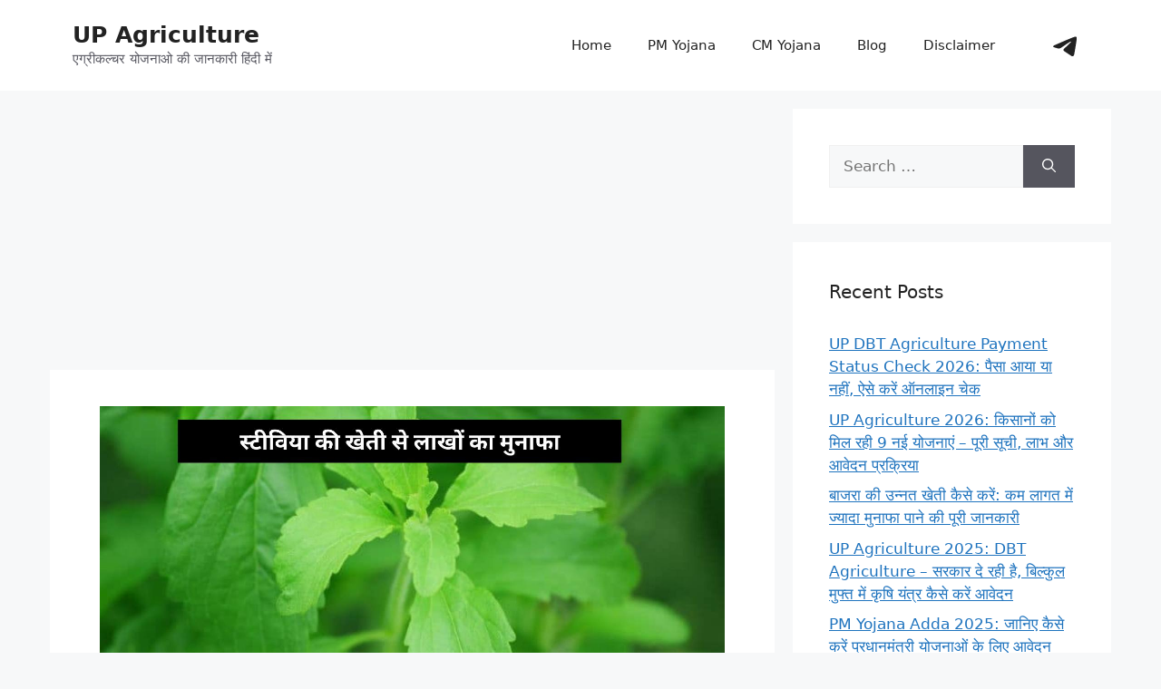

--- FILE ---
content_type: text/html; charset=UTF-8
request_url: https://upagriculture.co.in/stevia-ki-kheti-kaise-karen/
body_size: 32224
content:
<!DOCTYPE html>
<html lang="en-US" prefix="og: https://ogp.me/ns#">
<head>
	<meta charset="UTF-8">
	<meta name="viewport" content="width=device-width, initial-scale=1">
<!-- Search Engine Optimization by Rank Math - https://rankmath.com/ -->
<title>Stevia ki Kheti- स्टीविया की खेती कैसे करें, जाने फायदे</title>
<meta name="description" content="स्टीविया के औषधीय गुणों के कारण भारी मात्रा में है इसकी डिमांड | साथ ही स्टीविया की खेती (Stevia ki Kheti) में होगा बम्पर मुनाफा,"/>
<meta name="robots" content="index, follow, max-snippet:-1, max-video-preview:-1, max-image-preview:large"/>
<link rel="canonical" href="https://upagriculture.co.in/stevia-ki-kheti-kaise-karen/" />
<meta property="og:locale" content="en_US" />
<meta property="og:type" content="article" />
<meta property="og:title" content="Stevia ki Kheti- स्टीविया की खेती कैसे करें, जाने फायदे" />
<meta property="og:description" content="स्टीविया के औषधीय गुणों के कारण भारी मात्रा में है इसकी डिमांड | साथ ही स्टीविया की खेती (Stevia ki Kheti) में होगा बम्पर मुनाफा," />
<meta property="og:url" content="https://upagriculture.co.in/stevia-ki-kheti-kaise-karen/" />
<meta property="og:site_name" content="UPAgriculture" />
<meta property="article:tag" content="स्टीविया की खेती" />
<meta property="article:tag" content="स्टीविया की खेती में मुनाफा" />
<meta property="article:tag" content="स्टीविया के फायदे" />
<meta property="article:tag" content="स्टीविया क्या है ?" />
<meta property="article:section" content="Uncategorized" />
<meta property="og:updated_time" content="2023-12-28T18:09:22+05:30" />
<meta property="og:image" content="https://upagriculture.co.in/wp-content/uploads/2023/12/स्टीविया-की-खेती-से-लाखों-का-मुनाफा.jpg" />
<meta property="og:image:secure_url" content="https://upagriculture.co.in/wp-content/uploads/2023/12/स्टीविया-की-खेती-से-लाखों-का-मुनाफा.jpg" />
<meta property="og:image:width" content="1366" />
<meta property="og:image:height" content="768" />
<meta property="og:image:alt" content="Stevia ki Kheti)" />
<meta property="og:image:type" content="image/jpeg" />
<meta property="article:published_time" content="2023-12-28T18:03:08+05:30" />
<meta property="article:modified_time" content="2023-12-28T18:09:22+05:30" />
<meta name="twitter:card" content="summary_large_image" />
<meta name="twitter:title" content="Stevia ki Kheti- स्टीविया की खेती कैसे करें, जाने फायदे" />
<meta name="twitter:description" content="स्टीविया के औषधीय गुणों के कारण भारी मात्रा में है इसकी डिमांड | साथ ही स्टीविया की खेती (Stevia ki Kheti) में होगा बम्पर मुनाफा," />
<meta name="twitter:image" content="https://upagriculture.co.in/wp-content/uploads/2023/12/स्टीविया-की-खेती-से-लाखों-का-मुनाफा.jpg" />
<meta name="twitter:label1" content="Written by" />
<meta name="twitter:data1" content="Suraj Prajapati" />
<meta name="twitter:label2" content="Time to read" />
<meta name="twitter:data2" content="15 minutes" />
<script type="application/ld+json" class="rank-math-schema">{"@context":"https://schema.org","@graph":[{"@type":["Person","Organization"],"@id":"https://upagriculture.co.in/#person","name":"UP Agriculture"},{"@type":"WebSite","@id":"https://upagriculture.co.in/#website","url":"https://upagriculture.co.in","name":"UPAgriculture","publisher":{"@id":"https://upagriculture.co.in/#person"},"inLanguage":"en-US"},{"@type":"ImageObject","@id":"https://upagriculture.co.in/wp-content/uploads/2023/12/\u0938\u094d\u091f\u0940\u0935\u093f\u092f\u093e-\u0915\u0940-\u0916\u0947\u0924\u0940-\u0938\u0947-\u0932\u093e\u0916\u094b\u0902-\u0915\u093e-\u092e\u0941\u0928\u093e\u092b\u093e.jpg","url":"https://upagriculture.co.in/wp-content/uploads/2023/12/\u0938\u094d\u091f\u0940\u0935\u093f\u092f\u093e-\u0915\u0940-\u0916\u0947\u0924\u0940-\u0938\u0947-\u0932\u093e\u0916\u094b\u0902-\u0915\u093e-\u092e\u0941\u0928\u093e\u092b\u093e.jpg","width":"1366","height":"768","caption":"Stevia ki Kheti)","inLanguage":"en-US"},{"@type":"BreadcrumbList","@id":"https://upagriculture.co.in/stevia-ki-kheti-kaise-karen/#breadcrumb","itemListElement":[{"@type":"ListItem","position":"1","item":{"@id":"https://upagriculture.co.in","name":"Home"}},{"@type":"ListItem","position":"2","item":{"@id":"https://upagriculture.co.in/stevia-ki-kheti-kaise-karen/","name":"Stevia ki Kheti- \u0938\u094d\u091f\u0940\u0935\u093f\u092f\u093e \u0915\u0940 \u0916\u0947\u0924\u0940 \u0915\u0948\u0938\u0947 \u0915\u0930\u0947\u0902, \u091c\u093e\u0928\u0947 \u092b\u093e\u092f\u0926\u0947  \u0924\u0925\u093e \u092e\u0941\u0928\u093e\u092b\u0947 \u0915\u0947 \u092c\u093e\u0930\u0947 \u092e\u0947\u0902"}}]},{"@type":"WebPage","@id":"https://upagriculture.co.in/stevia-ki-kheti-kaise-karen/#webpage","url":"https://upagriculture.co.in/stevia-ki-kheti-kaise-karen/","name":"Stevia ki Kheti- \u0938\u094d\u091f\u0940\u0935\u093f\u092f\u093e \u0915\u0940 \u0916\u0947\u0924\u0940 \u0915\u0948\u0938\u0947 \u0915\u0930\u0947\u0902, \u091c\u093e\u0928\u0947 \u092b\u093e\u092f\u0926\u0947","datePublished":"2023-12-28T18:03:08+05:30","dateModified":"2023-12-28T18:09:22+05:30","isPartOf":{"@id":"https://upagriculture.co.in/#website"},"primaryImageOfPage":{"@id":"https://upagriculture.co.in/wp-content/uploads/2023/12/\u0938\u094d\u091f\u0940\u0935\u093f\u092f\u093e-\u0915\u0940-\u0916\u0947\u0924\u0940-\u0938\u0947-\u0932\u093e\u0916\u094b\u0902-\u0915\u093e-\u092e\u0941\u0928\u093e\u092b\u093e.jpg"},"inLanguage":"en-US","breadcrumb":{"@id":"https://upagriculture.co.in/stevia-ki-kheti-kaise-karen/#breadcrumb"}},{"@type":"Person","@id":"https://upagriculture.co.in/stevia-ki-kheti-kaise-karen/#author","name":"Suraj Prajapati","image":{"@type":"ImageObject","@id":"https://secure.gravatar.com/avatar/081de428f50149a7995f20bcd5449fc03c48b6e6baea8c8d1d579d26e01a8556?s=96&amp;d=mm&amp;r=g","url":"https://secure.gravatar.com/avatar/081de428f50149a7995f20bcd5449fc03c48b6e6baea8c8d1d579d26e01a8556?s=96&amp;d=mm&amp;r=g","caption":"Suraj Prajapati","inLanguage":"en-US"}},{"@type":"BlogPosting","headline":"Stevia ki Kheti- \u0938\u094d\u091f\u0940\u0935\u093f\u092f\u093e \u0915\u0940 \u0916\u0947\u0924\u0940 \u0915\u0948\u0938\u0947 \u0915\u0930\u0947\u0902, \u091c\u093e\u0928\u0947 \u092b\u093e\u092f\u0926\u0947","keywords":"Stevia ki Kheti,\u0938\u094d\u091f\u0940\u0935\u093f\u092f\u093e \u0915\u0940 \u0916\u0947\u0924\u0940","datePublished":"2023-12-28T18:03:08+05:30","dateModified":"2023-12-28T18:09:22+05:30","author":{"@id":"https://upagriculture.co.in/stevia-ki-kheti-kaise-karen/#author","name":"Suraj Prajapati"},"publisher":{"@id":"https://upagriculture.co.in/#person"},"description":"\u0938\u094d\u091f\u0940\u0935\u093f\u092f\u093e \u0915\u0947 \u0914\u0937\u0927\u0940\u092f \u0917\u0941\u0923\u094b\u0902 \u0915\u0947 \u0915\u093e\u0930\u0923 \u092d\u093e\u0930\u0940 \u092e\u093e\u0924\u094d\u0930\u093e \u092e\u0947\u0902 \u0939\u0948 \u0907\u0938\u0915\u0940 \u0921\u093f\u092e\u093e\u0902\u0921 | \u0938\u093e\u0925 \u0939\u0940 \u0938\u094d\u091f\u0940\u0935\u093f\u092f\u093e \u0915\u0940 \u0916\u0947\u0924\u0940 (Stevia ki Kheti) \u092e\u0947\u0902 \u0939\u094b\u0917\u093e \u092c\u092e\u094d\u092a\u0930 \u092e\u0941\u0928\u093e\u092b\u093e,","name":"Stevia ki Kheti- \u0938\u094d\u091f\u0940\u0935\u093f\u092f\u093e \u0915\u0940 \u0916\u0947\u0924\u0940 \u0915\u0948\u0938\u0947 \u0915\u0930\u0947\u0902, \u091c\u093e\u0928\u0947 \u092b\u093e\u092f\u0926\u0947","@id":"https://upagriculture.co.in/stevia-ki-kheti-kaise-karen/#richSnippet","isPartOf":{"@id":"https://upagriculture.co.in/stevia-ki-kheti-kaise-karen/#webpage"},"image":{"@id":"https://upagriculture.co.in/wp-content/uploads/2023/12/\u0938\u094d\u091f\u0940\u0935\u093f\u092f\u093e-\u0915\u0940-\u0916\u0947\u0924\u0940-\u0938\u0947-\u0932\u093e\u0916\u094b\u0902-\u0915\u093e-\u092e\u0941\u0928\u093e\u092b\u093e.jpg"},"inLanguage":"en-US","mainEntityOfPage":{"@id":"https://upagriculture.co.in/stevia-ki-kheti-kaise-karen/#webpage"}}]}</script>
<!-- /Rank Math WordPress SEO plugin -->

<link rel="alternate" type="application/rss+xml" title="UP Agriculture &raquo; Feed" href="https://upagriculture.co.in/feed/" />
<link rel="alternate" type="application/rss+xml" title="UP Agriculture &raquo; Comments Feed" href="https://upagriculture.co.in/comments/feed/" />
<link rel="alternate" type="application/rss+xml" title="UP Agriculture &raquo; Stevia ki Kheti- स्टीविया की खेती कैसे करें, जाने फायदे  तथा मुनाफे के बारे में Comments Feed" href="https://upagriculture.co.in/stevia-ki-kheti-kaise-karen/feed/" />
<link rel="alternate" title="oEmbed (JSON)" type="application/json+oembed" href="https://upagriculture.co.in/wp-json/oembed/1.0/embed?url=https%3A%2F%2Fupagriculture.co.in%2Fstevia-ki-kheti-kaise-karen%2F" />
<link rel="alternate" title="oEmbed (XML)" type="text/xml+oembed" href="https://upagriculture.co.in/wp-json/oembed/1.0/embed?url=https%3A%2F%2Fupagriculture.co.in%2Fstevia-ki-kheti-kaise-karen%2F&#038;format=xml" />
<link rel="alternate" type="application/rss+xml" title="UP Agriculture &raquo; Stories Feed" href="https://upagriculture.co.in/web-stories/feed/"><style id='wp-img-auto-sizes-contain-inline-css'>
img:is([sizes=auto i],[sizes^="auto," i]){contain-intrinsic-size:3000px 1500px}
/*# sourceURL=wp-img-auto-sizes-contain-inline-css */
</style>

<style id='wp-emoji-styles-inline-css'>

	img.wp-smiley, img.emoji {
		display: inline !important;
		border: none !important;
		box-shadow: none !important;
		height: 1em !important;
		width: 1em !important;
		margin: 0 0.07em !important;
		vertical-align: -0.1em !important;
		background: none !important;
		padding: 0 !important;
	}
/*# sourceURL=wp-emoji-styles-inline-css */
</style>
<link rel='stylesheet' id='wp-block-library-css' href='https://upagriculture.co.in/wp-includes/css/dist/block-library/style.min.css?ver=6.9' media='all' />
<style id='wp-block-heading-inline-css'>
h1:where(.wp-block-heading).has-background,h2:where(.wp-block-heading).has-background,h3:where(.wp-block-heading).has-background,h4:where(.wp-block-heading).has-background,h5:where(.wp-block-heading).has-background,h6:where(.wp-block-heading).has-background{padding:1.25em 2.375em}h1.has-text-align-left[style*=writing-mode]:where([style*=vertical-lr]),h1.has-text-align-right[style*=writing-mode]:where([style*=vertical-rl]),h2.has-text-align-left[style*=writing-mode]:where([style*=vertical-lr]),h2.has-text-align-right[style*=writing-mode]:where([style*=vertical-rl]),h3.has-text-align-left[style*=writing-mode]:where([style*=vertical-lr]),h3.has-text-align-right[style*=writing-mode]:where([style*=vertical-rl]),h4.has-text-align-left[style*=writing-mode]:where([style*=vertical-lr]),h4.has-text-align-right[style*=writing-mode]:where([style*=vertical-rl]),h5.has-text-align-left[style*=writing-mode]:where([style*=vertical-lr]),h5.has-text-align-right[style*=writing-mode]:where([style*=vertical-rl]),h6.has-text-align-left[style*=writing-mode]:where([style*=vertical-lr]),h6.has-text-align-right[style*=writing-mode]:where([style*=vertical-rl]){rotate:180deg}
/*# sourceURL=https://upagriculture.co.in/wp-includes/blocks/heading/style.min.css */
</style>
<style id='wp-block-image-inline-css'>
.wp-block-image>a,.wp-block-image>figure>a{display:inline-block}.wp-block-image img{box-sizing:border-box;height:auto;max-width:100%;vertical-align:bottom}@media not (prefers-reduced-motion){.wp-block-image img.hide{visibility:hidden}.wp-block-image img.show{animation:show-content-image .4s}}.wp-block-image[style*=border-radius] img,.wp-block-image[style*=border-radius]>a{border-radius:inherit}.wp-block-image.has-custom-border img{box-sizing:border-box}.wp-block-image.aligncenter{text-align:center}.wp-block-image.alignfull>a,.wp-block-image.alignwide>a{width:100%}.wp-block-image.alignfull img,.wp-block-image.alignwide img{height:auto;width:100%}.wp-block-image .aligncenter,.wp-block-image .alignleft,.wp-block-image .alignright,.wp-block-image.aligncenter,.wp-block-image.alignleft,.wp-block-image.alignright{display:table}.wp-block-image .aligncenter>figcaption,.wp-block-image .alignleft>figcaption,.wp-block-image .alignright>figcaption,.wp-block-image.aligncenter>figcaption,.wp-block-image.alignleft>figcaption,.wp-block-image.alignright>figcaption{caption-side:bottom;display:table-caption}.wp-block-image .alignleft{float:left;margin:.5em 1em .5em 0}.wp-block-image .alignright{float:right;margin:.5em 0 .5em 1em}.wp-block-image .aligncenter{margin-left:auto;margin-right:auto}.wp-block-image :where(figcaption){margin-bottom:1em;margin-top:.5em}.wp-block-image.is-style-circle-mask img{border-radius:9999px}@supports ((-webkit-mask-image:none) or (mask-image:none)) or (-webkit-mask-image:none){.wp-block-image.is-style-circle-mask img{border-radius:0;-webkit-mask-image:url('data:image/svg+xml;utf8,<svg viewBox="0 0 100 100" xmlns="http://www.w3.org/2000/svg"><circle cx="50" cy="50" r="50"/></svg>');mask-image:url('data:image/svg+xml;utf8,<svg viewBox="0 0 100 100" xmlns="http://www.w3.org/2000/svg"><circle cx="50" cy="50" r="50"/></svg>');mask-mode:alpha;-webkit-mask-position:center;mask-position:center;-webkit-mask-repeat:no-repeat;mask-repeat:no-repeat;-webkit-mask-size:contain;mask-size:contain}}:root :where(.wp-block-image.is-style-rounded img,.wp-block-image .is-style-rounded img){border-radius:9999px}.wp-block-image figure{margin:0}.wp-lightbox-container{display:flex;flex-direction:column;position:relative}.wp-lightbox-container img{cursor:zoom-in}.wp-lightbox-container img:hover+button{opacity:1}.wp-lightbox-container button{align-items:center;backdrop-filter:blur(16px) saturate(180%);background-color:#5a5a5a40;border:none;border-radius:4px;cursor:zoom-in;display:flex;height:20px;justify-content:center;opacity:0;padding:0;position:absolute;right:16px;text-align:center;top:16px;width:20px;z-index:100}@media not (prefers-reduced-motion){.wp-lightbox-container button{transition:opacity .2s ease}}.wp-lightbox-container button:focus-visible{outline:3px auto #5a5a5a40;outline:3px auto -webkit-focus-ring-color;outline-offset:3px}.wp-lightbox-container button:hover{cursor:pointer;opacity:1}.wp-lightbox-container button:focus{opacity:1}.wp-lightbox-container button:focus,.wp-lightbox-container button:hover,.wp-lightbox-container button:not(:hover):not(:active):not(.has-background){background-color:#5a5a5a40;border:none}.wp-lightbox-overlay{box-sizing:border-box;cursor:zoom-out;height:100vh;left:0;overflow:hidden;position:fixed;top:0;visibility:hidden;width:100%;z-index:100000}.wp-lightbox-overlay .close-button{align-items:center;cursor:pointer;display:flex;justify-content:center;min-height:40px;min-width:40px;padding:0;position:absolute;right:calc(env(safe-area-inset-right) + 16px);top:calc(env(safe-area-inset-top) + 16px);z-index:5000000}.wp-lightbox-overlay .close-button:focus,.wp-lightbox-overlay .close-button:hover,.wp-lightbox-overlay .close-button:not(:hover):not(:active):not(.has-background){background:none;border:none}.wp-lightbox-overlay .lightbox-image-container{height:var(--wp--lightbox-container-height);left:50%;overflow:hidden;position:absolute;top:50%;transform:translate(-50%,-50%);transform-origin:top left;width:var(--wp--lightbox-container-width);z-index:9999999999}.wp-lightbox-overlay .wp-block-image{align-items:center;box-sizing:border-box;display:flex;height:100%;justify-content:center;margin:0;position:relative;transform-origin:0 0;width:100%;z-index:3000000}.wp-lightbox-overlay .wp-block-image img{height:var(--wp--lightbox-image-height);min-height:var(--wp--lightbox-image-height);min-width:var(--wp--lightbox-image-width);width:var(--wp--lightbox-image-width)}.wp-lightbox-overlay .wp-block-image figcaption{display:none}.wp-lightbox-overlay button{background:none;border:none}.wp-lightbox-overlay .scrim{background-color:#fff;height:100%;opacity:.9;position:absolute;width:100%;z-index:2000000}.wp-lightbox-overlay.active{visibility:visible}@media not (prefers-reduced-motion){.wp-lightbox-overlay.active{animation:turn-on-visibility .25s both}.wp-lightbox-overlay.active img{animation:turn-on-visibility .35s both}.wp-lightbox-overlay.show-closing-animation:not(.active){animation:turn-off-visibility .35s both}.wp-lightbox-overlay.show-closing-animation:not(.active) img{animation:turn-off-visibility .25s both}.wp-lightbox-overlay.zoom.active{animation:none;opacity:1;visibility:visible}.wp-lightbox-overlay.zoom.active .lightbox-image-container{animation:lightbox-zoom-in .4s}.wp-lightbox-overlay.zoom.active .lightbox-image-container img{animation:none}.wp-lightbox-overlay.zoom.active .scrim{animation:turn-on-visibility .4s forwards}.wp-lightbox-overlay.zoom.show-closing-animation:not(.active){animation:none}.wp-lightbox-overlay.zoom.show-closing-animation:not(.active) .lightbox-image-container{animation:lightbox-zoom-out .4s}.wp-lightbox-overlay.zoom.show-closing-animation:not(.active) .lightbox-image-container img{animation:none}.wp-lightbox-overlay.zoom.show-closing-animation:not(.active) .scrim{animation:turn-off-visibility .4s forwards}}@keyframes show-content-image{0%{visibility:hidden}99%{visibility:hidden}to{visibility:visible}}@keyframes turn-on-visibility{0%{opacity:0}to{opacity:1}}@keyframes turn-off-visibility{0%{opacity:1;visibility:visible}99%{opacity:0;visibility:visible}to{opacity:0;visibility:hidden}}@keyframes lightbox-zoom-in{0%{transform:translate(calc((-100vw + var(--wp--lightbox-scrollbar-width))/2 + var(--wp--lightbox-initial-left-position)),calc(-50vh + var(--wp--lightbox-initial-top-position))) scale(var(--wp--lightbox-scale))}to{transform:translate(-50%,-50%) scale(1)}}@keyframes lightbox-zoom-out{0%{transform:translate(-50%,-50%) scale(1);visibility:visible}99%{visibility:visible}to{transform:translate(calc((-100vw + var(--wp--lightbox-scrollbar-width))/2 + var(--wp--lightbox-initial-left-position)),calc(-50vh + var(--wp--lightbox-initial-top-position))) scale(var(--wp--lightbox-scale));visibility:hidden}}
/*# sourceURL=https://upagriculture.co.in/wp-includes/blocks/image/style.min.css */
</style>
<style id='wp-block-list-inline-css'>
ol,ul{box-sizing:border-box}:root :where(.wp-block-list.has-background){padding:1.25em 2.375em}
/*# sourceURL=https://upagriculture.co.in/wp-includes/blocks/list/style.min.css */
</style>
<style id='wp-block-paragraph-inline-css'>
.is-small-text{font-size:.875em}.is-regular-text{font-size:1em}.is-large-text{font-size:2.25em}.is-larger-text{font-size:3em}.has-drop-cap:not(:focus):first-letter{float:left;font-size:8.4em;font-style:normal;font-weight:100;line-height:.68;margin:.05em .1em 0 0;text-transform:uppercase}body.rtl .has-drop-cap:not(:focus):first-letter{float:none;margin-left:.1em}p.has-drop-cap.has-background{overflow:hidden}:root :where(p.has-background){padding:1.25em 2.375em}:where(p.has-text-color:not(.has-link-color)) a{color:inherit}p.has-text-align-left[style*="writing-mode:vertical-lr"],p.has-text-align-right[style*="writing-mode:vertical-rl"]{rotate:180deg}
/*# sourceURL=https://upagriculture.co.in/wp-includes/blocks/paragraph/style.min.css */
</style>
<style id='wp-block-social-links-inline-css'>
.wp-block-social-links{background:none;box-sizing:border-box;margin-left:0;padding-left:0;padding-right:0;text-indent:0}.wp-block-social-links .wp-social-link a,.wp-block-social-links .wp-social-link a:hover{border-bottom:0;box-shadow:none;text-decoration:none}.wp-block-social-links .wp-social-link svg{height:1em;width:1em}.wp-block-social-links .wp-social-link span:not(.screen-reader-text){font-size:.65em;margin-left:.5em;margin-right:.5em}.wp-block-social-links.has-small-icon-size{font-size:16px}.wp-block-social-links,.wp-block-social-links.has-normal-icon-size{font-size:24px}.wp-block-social-links.has-large-icon-size{font-size:36px}.wp-block-social-links.has-huge-icon-size{font-size:48px}.wp-block-social-links.aligncenter{display:flex;justify-content:center}.wp-block-social-links.alignright{justify-content:flex-end}.wp-block-social-link{border-radius:9999px;display:block}@media not (prefers-reduced-motion){.wp-block-social-link{transition:transform .1s ease}}.wp-block-social-link{height:auto}.wp-block-social-link a{align-items:center;display:flex;line-height:0}.wp-block-social-link:hover{transform:scale(1.1)}.wp-block-social-links .wp-block-social-link.wp-social-link{display:inline-block;margin:0;padding:0}.wp-block-social-links .wp-block-social-link.wp-social-link .wp-block-social-link-anchor,.wp-block-social-links .wp-block-social-link.wp-social-link .wp-block-social-link-anchor svg,.wp-block-social-links .wp-block-social-link.wp-social-link .wp-block-social-link-anchor:active,.wp-block-social-links .wp-block-social-link.wp-social-link .wp-block-social-link-anchor:hover,.wp-block-social-links .wp-block-social-link.wp-social-link .wp-block-social-link-anchor:visited{color:currentColor;fill:currentColor}:where(.wp-block-social-links:not(.is-style-logos-only)) .wp-social-link{background-color:#f0f0f0;color:#444}:where(.wp-block-social-links:not(.is-style-logos-only)) .wp-social-link-amazon{background-color:#f90;color:#fff}:where(.wp-block-social-links:not(.is-style-logos-only)) .wp-social-link-bandcamp{background-color:#1ea0c3;color:#fff}:where(.wp-block-social-links:not(.is-style-logos-only)) .wp-social-link-behance{background-color:#0757fe;color:#fff}:where(.wp-block-social-links:not(.is-style-logos-only)) .wp-social-link-bluesky{background-color:#0a7aff;color:#fff}:where(.wp-block-social-links:not(.is-style-logos-only)) .wp-social-link-codepen{background-color:#1e1f26;color:#fff}:where(.wp-block-social-links:not(.is-style-logos-only)) .wp-social-link-deviantart{background-color:#02e49b;color:#fff}:where(.wp-block-social-links:not(.is-style-logos-only)) .wp-social-link-discord{background-color:#5865f2;color:#fff}:where(.wp-block-social-links:not(.is-style-logos-only)) .wp-social-link-dribbble{background-color:#e94c89;color:#fff}:where(.wp-block-social-links:not(.is-style-logos-only)) .wp-social-link-dropbox{background-color:#4280ff;color:#fff}:where(.wp-block-social-links:not(.is-style-logos-only)) .wp-social-link-etsy{background-color:#f45800;color:#fff}:where(.wp-block-social-links:not(.is-style-logos-only)) .wp-social-link-facebook{background-color:#0866ff;color:#fff}:where(.wp-block-social-links:not(.is-style-logos-only)) .wp-social-link-fivehundredpx{background-color:#000;color:#fff}:where(.wp-block-social-links:not(.is-style-logos-only)) .wp-social-link-flickr{background-color:#0461dd;color:#fff}:where(.wp-block-social-links:not(.is-style-logos-only)) .wp-social-link-foursquare{background-color:#e65678;color:#fff}:where(.wp-block-social-links:not(.is-style-logos-only)) .wp-social-link-github{background-color:#24292d;color:#fff}:where(.wp-block-social-links:not(.is-style-logos-only)) .wp-social-link-goodreads{background-color:#eceadd;color:#382110}:where(.wp-block-social-links:not(.is-style-logos-only)) .wp-social-link-google{background-color:#ea4434;color:#fff}:where(.wp-block-social-links:not(.is-style-logos-only)) .wp-social-link-gravatar{background-color:#1d4fc4;color:#fff}:where(.wp-block-social-links:not(.is-style-logos-only)) .wp-social-link-instagram{background-color:#f00075;color:#fff}:where(.wp-block-social-links:not(.is-style-logos-only)) .wp-social-link-lastfm{background-color:#e21b24;color:#fff}:where(.wp-block-social-links:not(.is-style-logos-only)) .wp-social-link-linkedin{background-color:#0d66c2;color:#fff}:where(.wp-block-social-links:not(.is-style-logos-only)) .wp-social-link-mastodon{background-color:#3288d4;color:#fff}:where(.wp-block-social-links:not(.is-style-logos-only)) .wp-social-link-medium{background-color:#000;color:#fff}:where(.wp-block-social-links:not(.is-style-logos-only)) .wp-social-link-meetup{background-color:#f6405f;color:#fff}:where(.wp-block-social-links:not(.is-style-logos-only)) .wp-social-link-patreon{background-color:#000;color:#fff}:where(.wp-block-social-links:not(.is-style-logos-only)) .wp-social-link-pinterest{background-color:#e60122;color:#fff}:where(.wp-block-social-links:not(.is-style-logos-only)) .wp-social-link-pocket{background-color:#ef4155;color:#fff}:where(.wp-block-social-links:not(.is-style-logos-only)) .wp-social-link-reddit{background-color:#ff4500;color:#fff}:where(.wp-block-social-links:not(.is-style-logos-only)) .wp-social-link-skype{background-color:#0478d7;color:#fff}:where(.wp-block-social-links:not(.is-style-logos-only)) .wp-social-link-snapchat{background-color:#fefc00;color:#fff;stroke:#000}:where(.wp-block-social-links:not(.is-style-logos-only)) .wp-social-link-soundcloud{background-color:#ff5600;color:#fff}:where(.wp-block-social-links:not(.is-style-logos-only)) .wp-social-link-spotify{background-color:#1bd760;color:#fff}:where(.wp-block-social-links:not(.is-style-logos-only)) .wp-social-link-telegram{background-color:#2aabee;color:#fff}:where(.wp-block-social-links:not(.is-style-logos-only)) .wp-social-link-threads{background-color:#000;color:#fff}:where(.wp-block-social-links:not(.is-style-logos-only)) .wp-social-link-tiktok{background-color:#000;color:#fff}:where(.wp-block-social-links:not(.is-style-logos-only)) .wp-social-link-tumblr{background-color:#011835;color:#fff}:where(.wp-block-social-links:not(.is-style-logos-only)) .wp-social-link-twitch{background-color:#6440a4;color:#fff}:where(.wp-block-social-links:not(.is-style-logos-only)) .wp-social-link-twitter{background-color:#1da1f2;color:#fff}:where(.wp-block-social-links:not(.is-style-logos-only)) .wp-social-link-vimeo{background-color:#1eb7ea;color:#fff}:where(.wp-block-social-links:not(.is-style-logos-only)) .wp-social-link-vk{background-color:#4680c2;color:#fff}:where(.wp-block-social-links:not(.is-style-logos-only)) .wp-social-link-wordpress{background-color:#3499cd;color:#fff}:where(.wp-block-social-links:not(.is-style-logos-only)) .wp-social-link-whatsapp{background-color:#25d366;color:#fff}:where(.wp-block-social-links:not(.is-style-logos-only)) .wp-social-link-x{background-color:#000;color:#fff}:where(.wp-block-social-links:not(.is-style-logos-only)) .wp-social-link-yelp{background-color:#d32422;color:#fff}:where(.wp-block-social-links:not(.is-style-logos-only)) .wp-social-link-youtube{background-color:red;color:#fff}:where(.wp-block-social-links.is-style-logos-only) .wp-social-link{background:none}:where(.wp-block-social-links.is-style-logos-only) .wp-social-link svg{height:1.25em;width:1.25em}:where(.wp-block-social-links.is-style-logos-only) .wp-social-link-amazon{color:#f90}:where(.wp-block-social-links.is-style-logos-only) .wp-social-link-bandcamp{color:#1ea0c3}:where(.wp-block-social-links.is-style-logos-only) .wp-social-link-behance{color:#0757fe}:where(.wp-block-social-links.is-style-logos-only) .wp-social-link-bluesky{color:#0a7aff}:where(.wp-block-social-links.is-style-logos-only) .wp-social-link-codepen{color:#1e1f26}:where(.wp-block-social-links.is-style-logos-only) .wp-social-link-deviantart{color:#02e49b}:where(.wp-block-social-links.is-style-logos-only) .wp-social-link-discord{color:#5865f2}:where(.wp-block-social-links.is-style-logos-only) .wp-social-link-dribbble{color:#e94c89}:where(.wp-block-social-links.is-style-logos-only) .wp-social-link-dropbox{color:#4280ff}:where(.wp-block-social-links.is-style-logos-only) .wp-social-link-etsy{color:#f45800}:where(.wp-block-social-links.is-style-logos-only) .wp-social-link-facebook{color:#0866ff}:where(.wp-block-social-links.is-style-logos-only) .wp-social-link-fivehundredpx{color:#000}:where(.wp-block-social-links.is-style-logos-only) .wp-social-link-flickr{color:#0461dd}:where(.wp-block-social-links.is-style-logos-only) .wp-social-link-foursquare{color:#e65678}:where(.wp-block-social-links.is-style-logos-only) .wp-social-link-github{color:#24292d}:where(.wp-block-social-links.is-style-logos-only) .wp-social-link-goodreads{color:#382110}:where(.wp-block-social-links.is-style-logos-only) .wp-social-link-google{color:#ea4434}:where(.wp-block-social-links.is-style-logos-only) .wp-social-link-gravatar{color:#1d4fc4}:where(.wp-block-social-links.is-style-logos-only) .wp-social-link-instagram{color:#f00075}:where(.wp-block-social-links.is-style-logos-only) .wp-social-link-lastfm{color:#e21b24}:where(.wp-block-social-links.is-style-logos-only) .wp-social-link-linkedin{color:#0d66c2}:where(.wp-block-social-links.is-style-logos-only) .wp-social-link-mastodon{color:#3288d4}:where(.wp-block-social-links.is-style-logos-only) .wp-social-link-medium{color:#000}:where(.wp-block-social-links.is-style-logos-only) .wp-social-link-meetup{color:#f6405f}:where(.wp-block-social-links.is-style-logos-only) .wp-social-link-patreon{color:#000}:where(.wp-block-social-links.is-style-logos-only) .wp-social-link-pinterest{color:#e60122}:where(.wp-block-social-links.is-style-logos-only) .wp-social-link-pocket{color:#ef4155}:where(.wp-block-social-links.is-style-logos-only) .wp-social-link-reddit{color:#ff4500}:where(.wp-block-social-links.is-style-logos-only) .wp-social-link-skype{color:#0478d7}:where(.wp-block-social-links.is-style-logos-only) .wp-social-link-snapchat{color:#fff;stroke:#000}:where(.wp-block-social-links.is-style-logos-only) .wp-social-link-soundcloud{color:#ff5600}:where(.wp-block-social-links.is-style-logos-only) .wp-social-link-spotify{color:#1bd760}:where(.wp-block-social-links.is-style-logos-only) .wp-social-link-telegram{color:#2aabee}:where(.wp-block-social-links.is-style-logos-only) .wp-social-link-threads{color:#000}:where(.wp-block-social-links.is-style-logos-only) .wp-social-link-tiktok{color:#000}:where(.wp-block-social-links.is-style-logos-only) .wp-social-link-tumblr{color:#011835}:where(.wp-block-social-links.is-style-logos-only) .wp-social-link-twitch{color:#6440a4}:where(.wp-block-social-links.is-style-logos-only) .wp-social-link-twitter{color:#1da1f2}:where(.wp-block-social-links.is-style-logos-only) .wp-social-link-vimeo{color:#1eb7ea}:where(.wp-block-social-links.is-style-logos-only) .wp-social-link-vk{color:#4680c2}:where(.wp-block-social-links.is-style-logos-only) .wp-social-link-whatsapp{color:#25d366}:where(.wp-block-social-links.is-style-logos-only) .wp-social-link-wordpress{color:#3499cd}:where(.wp-block-social-links.is-style-logos-only) .wp-social-link-x{color:#000}:where(.wp-block-social-links.is-style-logos-only) .wp-social-link-yelp{color:#d32422}:where(.wp-block-social-links.is-style-logos-only) .wp-social-link-youtube{color:red}.wp-block-social-links.is-style-pill-shape .wp-social-link{width:auto}:root :where(.wp-block-social-links .wp-social-link a){padding:.25em}:root :where(.wp-block-social-links.is-style-logos-only .wp-social-link a){padding:0}:root :where(.wp-block-social-links.is-style-pill-shape .wp-social-link a){padding-left:.6666666667em;padding-right:.6666666667em}.wp-block-social-links:not(.has-icon-color):not(.has-icon-background-color) .wp-social-link-snapchat .wp-block-social-link-label{color:#000}
/*# sourceURL=https://upagriculture.co.in/wp-includes/blocks/social-links/style.min.css */
</style>
<style id='global-styles-inline-css'>
:root{--wp--preset--aspect-ratio--square: 1;--wp--preset--aspect-ratio--4-3: 4/3;--wp--preset--aspect-ratio--3-4: 3/4;--wp--preset--aspect-ratio--3-2: 3/2;--wp--preset--aspect-ratio--2-3: 2/3;--wp--preset--aspect-ratio--16-9: 16/9;--wp--preset--aspect-ratio--9-16: 9/16;--wp--preset--color--black: #000000;--wp--preset--color--cyan-bluish-gray: #abb8c3;--wp--preset--color--white: #ffffff;--wp--preset--color--pale-pink: #f78da7;--wp--preset--color--vivid-red: #cf2e2e;--wp--preset--color--luminous-vivid-orange: #ff6900;--wp--preset--color--luminous-vivid-amber: #fcb900;--wp--preset--color--light-green-cyan: #7bdcb5;--wp--preset--color--vivid-green-cyan: #00d084;--wp--preset--color--pale-cyan-blue: #8ed1fc;--wp--preset--color--vivid-cyan-blue: #0693e3;--wp--preset--color--vivid-purple: #9b51e0;--wp--preset--color--contrast: var(--contrast);--wp--preset--color--contrast-2: var(--contrast-2);--wp--preset--color--contrast-3: var(--contrast-3);--wp--preset--color--base: var(--base);--wp--preset--color--base-2: var(--base-2);--wp--preset--color--base-3: var(--base-3);--wp--preset--color--accent: var(--accent);--wp--preset--gradient--vivid-cyan-blue-to-vivid-purple: linear-gradient(135deg,rgb(6,147,227) 0%,rgb(155,81,224) 100%);--wp--preset--gradient--light-green-cyan-to-vivid-green-cyan: linear-gradient(135deg,rgb(122,220,180) 0%,rgb(0,208,130) 100%);--wp--preset--gradient--luminous-vivid-amber-to-luminous-vivid-orange: linear-gradient(135deg,rgb(252,185,0) 0%,rgb(255,105,0) 100%);--wp--preset--gradient--luminous-vivid-orange-to-vivid-red: linear-gradient(135deg,rgb(255,105,0) 0%,rgb(207,46,46) 100%);--wp--preset--gradient--very-light-gray-to-cyan-bluish-gray: linear-gradient(135deg,rgb(238,238,238) 0%,rgb(169,184,195) 100%);--wp--preset--gradient--cool-to-warm-spectrum: linear-gradient(135deg,rgb(74,234,220) 0%,rgb(151,120,209) 20%,rgb(207,42,186) 40%,rgb(238,44,130) 60%,rgb(251,105,98) 80%,rgb(254,248,76) 100%);--wp--preset--gradient--blush-light-purple: linear-gradient(135deg,rgb(255,206,236) 0%,rgb(152,150,240) 100%);--wp--preset--gradient--blush-bordeaux: linear-gradient(135deg,rgb(254,205,165) 0%,rgb(254,45,45) 50%,rgb(107,0,62) 100%);--wp--preset--gradient--luminous-dusk: linear-gradient(135deg,rgb(255,203,112) 0%,rgb(199,81,192) 50%,rgb(65,88,208) 100%);--wp--preset--gradient--pale-ocean: linear-gradient(135deg,rgb(255,245,203) 0%,rgb(182,227,212) 50%,rgb(51,167,181) 100%);--wp--preset--gradient--electric-grass: linear-gradient(135deg,rgb(202,248,128) 0%,rgb(113,206,126) 100%);--wp--preset--gradient--midnight: linear-gradient(135deg,rgb(2,3,129) 0%,rgb(40,116,252) 100%);--wp--preset--font-size--small: 13px;--wp--preset--font-size--medium: 20px;--wp--preset--font-size--large: 36px;--wp--preset--font-size--x-large: 42px;--wp--preset--spacing--20: 0.44rem;--wp--preset--spacing--30: 0.67rem;--wp--preset--spacing--40: 1rem;--wp--preset--spacing--50: 1.5rem;--wp--preset--spacing--60: 2.25rem;--wp--preset--spacing--70: 3.38rem;--wp--preset--spacing--80: 5.06rem;--wp--preset--shadow--natural: 6px 6px 9px rgba(0, 0, 0, 0.2);--wp--preset--shadow--deep: 12px 12px 50px rgba(0, 0, 0, 0.4);--wp--preset--shadow--sharp: 6px 6px 0px rgba(0, 0, 0, 0.2);--wp--preset--shadow--outlined: 6px 6px 0px -3px rgb(255, 255, 255), 6px 6px rgb(0, 0, 0);--wp--preset--shadow--crisp: 6px 6px 0px rgb(0, 0, 0);}:where(.is-layout-flex){gap: 0.5em;}:where(.is-layout-grid){gap: 0.5em;}body .is-layout-flex{display: flex;}.is-layout-flex{flex-wrap: wrap;align-items: center;}.is-layout-flex > :is(*, div){margin: 0;}body .is-layout-grid{display: grid;}.is-layout-grid > :is(*, div){margin: 0;}:where(.wp-block-columns.is-layout-flex){gap: 2em;}:where(.wp-block-columns.is-layout-grid){gap: 2em;}:where(.wp-block-post-template.is-layout-flex){gap: 1.25em;}:where(.wp-block-post-template.is-layout-grid){gap: 1.25em;}.has-black-color{color: var(--wp--preset--color--black) !important;}.has-cyan-bluish-gray-color{color: var(--wp--preset--color--cyan-bluish-gray) !important;}.has-white-color{color: var(--wp--preset--color--white) !important;}.has-pale-pink-color{color: var(--wp--preset--color--pale-pink) !important;}.has-vivid-red-color{color: var(--wp--preset--color--vivid-red) !important;}.has-luminous-vivid-orange-color{color: var(--wp--preset--color--luminous-vivid-orange) !important;}.has-luminous-vivid-amber-color{color: var(--wp--preset--color--luminous-vivid-amber) !important;}.has-light-green-cyan-color{color: var(--wp--preset--color--light-green-cyan) !important;}.has-vivid-green-cyan-color{color: var(--wp--preset--color--vivid-green-cyan) !important;}.has-pale-cyan-blue-color{color: var(--wp--preset--color--pale-cyan-blue) !important;}.has-vivid-cyan-blue-color{color: var(--wp--preset--color--vivid-cyan-blue) !important;}.has-vivid-purple-color{color: var(--wp--preset--color--vivid-purple) !important;}.has-black-background-color{background-color: var(--wp--preset--color--black) !important;}.has-cyan-bluish-gray-background-color{background-color: var(--wp--preset--color--cyan-bluish-gray) !important;}.has-white-background-color{background-color: var(--wp--preset--color--white) !important;}.has-pale-pink-background-color{background-color: var(--wp--preset--color--pale-pink) !important;}.has-vivid-red-background-color{background-color: var(--wp--preset--color--vivid-red) !important;}.has-luminous-vivid-orange-background-color{background-color: var(--wp--preset--color--luminous-vivid-orange) !important;}.has-luminous-vivid-amber-background-color{background-color: var(--wp--preset--color--luminous-vivid-amber) !important;}.has-light-green-cyan-background-color{background-color: var(--wp--preset--color--light-green-cyan) !important;}.has-vivid-green-cyan-background-color{background-color: var(--wp--preset--color--vivid-green-cyan) !important;}.has-pale-cyan-blue-background-color{background-color: var(--wp--preset--color--pale-cyan-blue) !important;}.has-vivid-cyan-blue-background-color{background-color: var(--wp--preset--color--vivid-cyan-blue) !important;}.has-vivid-purple-background-color{background-color: var(--wp--preset--color--vivid-purple) !important;}.has-black-border-color{border-color: var(--wp--preset--color--black) !important;}.has-cyan-bluish-gray-border-color{border-color: var(--wp--preset--color--cyan-bluish-gray) !important;}.has-white-border-color{border-color: var(--wp--preset--color--white) !important;}.has-pale-pink-border-color{border-color: var(--wp--preset--color--pale-pink) !important;}.has-vivid-red-border-color{border-color: var(--wp--preset--color--vivid-red) !important;}.has-luminous-vivid-orange-border-color{border-color: var(--wp--preset--color--luminous-vivid-orange) !important;}.has-luminous-vivid-amber-border-color{border-color: var(--wp--preset--color--luminous-vivid-amber) !important;}.has-light-green-cyan-border-color{border-color: var(--wp--preset--color--light-green-cyan) !important;}.has-vivid-green-cyan-border-color{border-color: var(--wp--preset--color--vivid-green-cyan) !important;}.has-pale-cyan-blue-border-color{border-color: var(--wp--preset--color--pale-cyan-blue) !important;}.has-vivid-cyan-blue-border-color{border-color: var(--wp--preset--color--vivid-cyan-blue) !important;}.has-vivid-purple-border-color{border-color: var(--wp--preset--color--vivid-purple) !important;}.has-vivid-cyan-blue-to-vivid-purple-gradient-background{background: var(--wp--preset--gradient--vivid-cyan-blue-to-vivid-purple) !important;}.has-light-green-cyan-to-vivid-green-cyan-gradient-background{background: var(--wp--preset--gradient--light-green-cyan-to-vivid-green-cyan) !important;}.has-luminous-vivid-amber-to-luminous-vivid-orange-gradient-background{background: var(--wp--preset--gradient--luminous-vivid-amber-to-luminous-vivid-orange) !important;}.has-luminous-vivid-orange-to-vivid-red-gradient-background{background: var(--wp--preset--gradient--luminous-vivid-orange-to-vivid-red) !important;}.has-very-light-gray-to-cyan-bluish-gray-gradient-background{background: var(--wp--preset--gradient--very-light-gray-to-cyan-bluish-gray) !important;}.has-cool-to-warm-spectrum-gradient-background{background: var(--wp--preset--gradient--cool-to-warm-spectrum) !important;}.has-blush-light-purple-gradient-background{background: var(--wp--preset--gradient--blush-light-purple) !important;}.has-blush-bordeaux-gradient-background{background: var(--wp--preset--gradient--blush-bordeaux) !important;}.has-luminous-dusk-gradient-background{background: var(--wp--preset--gradient--luminous-dusk) !important;}.has-pale-ocean-gradient-background{background: var(--wp--preset--gradient--pale-ocean) !important;}.has-electric-grass-gradient-background{background: var(--wp--preset--gradient--electric-grass) !important;}.has-midnight-gradient-background{background: var(--wp--preset--gradient--midnight) !important;}.has-small-font-size{font-size: var(--wp--preset--font-size--small) !important;}.has-medium-font-size{font-size: var(--wp--preset--font-size--medium) !important;}.has-large-font-size{font-size: var(--wp--preset--font-size--large) !important;}.has-x-large-font-size{font-size: var(--wp--preset--font-size--x-large) !important;}
/*# sourceURL=global-styles-inline-css */
</style>

<style id='classic-theme-styles-inline-css'>
/*! This file is auto-generated */
.wp-block-button__link{color:#fff;background-color:#32373c;border-radius:9999px;box-shadow:none;text-decoration:none;padding:calc(.667em + 2px) calc(1.333em + 2px);font-size:1.125em}.wp-block-file__button{background:#32373c;color:#fff;text-decoration:none}
/*# sourceURL=/wp-includes/css/classic-themes.min.css */
</style>
<link rel='stylesheet' id='fontawesome-css' href='https://upagriculture.co.in/wp-content/plugins/gutentor/assets/library/fontawesome/css/all.min.css?ver=5.12.0' media='all' />
<link rel='stylesheet' id='wpness-grid-css' href='https://upagriculture.co.in/wp-content/plugins/gutentor/assets/library/wpness-grid/wpness-grid.css?ver=1.0.0' media='all' />
<link rel='stylesheet' id='animate-css' href='https://upagriculture.co.in/wp-content/plugins/gutentor/assets/library/animatecss/animate.min.css?ver=3.7.2' media='all' />
<link rel='stylesheet' id='wp-components-css' href='https://upagriculture.co.in/wp-includes/css/dist/components/style.min.css?ver=6.9' media='all' />
<link rel='stylesheet' id='wp-preferences-css' href='https://upagriculture.co.in/wp-includes/css/dist/preferences/style.min.css?ver=6.9' media='all' />
<link rel='stylesheet' id='wp-block-editor-css' href='https://upagriculture.co.in/wp-includes/css/dist/block-editor/style.min.css?ver=6.9' media='all' />
<link rel='stylesheet' id='wp-reusable-blocks-css' href='https://upagriculture.co.in/wp-includes/css/dist/reusable-blocks/style.min.css?ver=6.9' media='all' />
<link rel='stylesheet' id='wp-patterns-css' href='https://upagriculture.co.in/wp-includes/css/dist/patterns/style.min.css?ver=6.9' media='all' />
<link rel='stylesheet' id='wp-editor-css' href='https://upagriculture.co.in/wp-includes/css/dist/editor/style.min.css?ver=6.9' media='all' />
<link rel='stylesheet' id='gutentor-css' href='https://upagriculture.co.in/wp-content/plugins/gutentor/dist/blocks.style.build.css?ver=3.5.4' media='all' />
<link rel='stylesheet' id='wphindi-frontend-css' href='https://upagriculture.co.in/wp-content/plugins/wphindi//assets/css/wphindi-frontend.css?ver=2.3.1' media='all' />
<link rel='stylesheet' id='ez-toc-css' href='https://upagriculture.co.in/wp-content/plugins/easy-table-of-contents/assets/css/screen.min.css?ver=2.0.80' media='all' />
<style id='ez-toc-inline-css'>
div#ez-toc-container .ez-toc-title {font-size: 120%;}div#ez-toc-container .ez-toc-title {font-weight: 500;}div#ez-toc-container ul li , div#ez-toc-container ul li a {font-size: 95%;}div#ez-toc-container ul li , div#ez-toc-container ul li a {font-weight: 500;}div#ez-toc-container nav ul ul li {font-size: 90%;}.ez-toc-box-title {font-weight: bold; margin-bottom: 10px; text-align: center; text-transform: uppercase; letter-spacing: 1px; color: #666; padding-bottom: 5px;position:absolute;top:-4%;left:5%;background-color: inherit;transition: top 0.3s ease;}.ez-toc-box-title.toc-closed {top:-25%;}
.ez-toc-container-direction {direction: ltr;}.ez-toc-counter ul{counter-reset: item ;}.ez-toc-counter nav ul li a::before {content: counters(item, '.', decimal) '. ';display: inline-block;counter-increment: item;flex-grow: 0;flex-shrink: 0;margin-right: .2em; float: left; }.ez-toc-widget-direction {direction: ltr;}.ez-toc-widget-container ul{counter-reset: item ;}.ez-toc-widget-container nav ul li a::before {content: counters(item, '.', decimal) '. ';display: inline-block;counter-increment: item;flex-grow: 0;flex-shrink: 0;margin-right: .2em; float: left; }
/*# sourceURL=ez-toc-inline-css */
</style>
<link rel='stylesheet' id='generate-comments-css' href='https://upagriculture.co.in/wp-content/themes/generatepress/assets/css/components/comments.min.css?ver=3.6.0' media='all' />
<link rel='stylesheet' id='generate-widget-areas-css' href='https://upagriculture.co.in/wp-content/themes/generatepress/assets/css/components/widget-areas.min.css?ver=3.6.0' media='all' />
<link rel='stylesheet' id='generate-style-css' href='https://upagriculture.co.in/wp-content/themes/generatepress/assets/css/main.min.css?ver=3.6.0' media='all' />
<style id='generate-style-inline-css'>
body{background-color:var(--base-2);color:var(--contrast);}a{color:var(--accent);}a{text-decoration:underline;}.entry-title a, .site-branding a, a.button, .wp-block-button__link, .main-navigation a{text-decoration:none;}a:hover, a:focus, a:active{color:var(--contrast);}.wp-block-group__inner-container{max-width:1200px;margin-left:auto;margin-right:auto;}:root{--contrast:#222222;--contrast-2:#575760;--contrast-3:#b2b2be;--base:#f0f0f0;--base-2:#f7f8f9;--base-3:#ffffff;--accent:#1e73be;}:root .has-contrast-color{color:var(--contrast);}:root .has-contrast-background-color{background-color:var(--contrast);}:root .has-contrast-2-color{color:var(--contrast-2);}:root .has-contrast-2-background-color{background-color:var(--contrast-2);}:root .has-contrast-3-color{color:var(--contrast-3);}:root .has-contrast-3-background-color{background-color:var(--contrast-3);}:root .has-base-color{color:var(--base);}:root .has-base-background-color{background-color:var(--base);}:root .has-base-2-color{color:var(--base-2);}:root .has-base-2-background-color{background-color:var(--base-2);}:root .has-base-3-color{color:var(--base-3);}:root .has-base-3-background-color{background-color:var(--base-3);}:root .has-accent-color{color:var(--accent);}:root .has-accent-background-color{background-color:var(--accent);}.top-bar{background-color:#636363;color:#ffffff;}.top-bar a{color:#ffffff;}.top-bar a:hover{color:#303030;}.site-header{background-color:var(--base-3);}.main-title a,.main-title a:hover{color:var(--contrast);}.site-description{color:var(--contrast-2);}.mobile-menu-control-wrapper .menu-toggle,.mobile-menu-control-wrapper .menu-toggle:hover,.mobile-menu-control-wrapper .menu-toggle:focus,.has-inline-mobile-toggle #site-navigation.toggled{background-color:rgba(0, 0, 0, 0.02);}.main-navigation,.main-navigation ul ul{background-color:var(--base-3);}.main-navigation .main-nav ul li a, .main-navigation .menu-toggle, .main-navigation .menu-bar-items{color:var(--contrast);}.main-navigation .main-nav ul li:not([class*="current-menu-"]):hover > a, .main-navigation .main-nav ul li:not([class*="current-menu-"]):focus > a, .main-navigation .main-nav ul li.sfHover:not([class*="current-menu-"]) > a, .main-navigation .menu-bar-item:hover > a, .main-navigation .menu-bar-item.sfHover > a{color:var(--accent);}button.menu-toggle:hover,button.menu-toggle:focus{color:var(--contrast);}.main-navigation .main-nav ul li[class*="current-menu-"] > a{color:var(--accent);}.navigation-search input[type="search"],.navigation-search input[type="search"]:active, .navigation-search input[type="search"]:focus, .main-navigation .main-nav ul li.search-item.active > a, .main-navigation .menu-bar-items .search-item.active > a{color:var(--accent);}.main-navigation ul ul{background-color:var(--base);}.separate-containers .inside-article, .separate-containers .comments-area, .separate-containers .page-header, .one-container .container, .separate-containers .paging-navigation, .inside-page-header{background-color:var(--base-3);}.entry-title a{color:var(--contrast);}.entry-title a:hover{color:var(--contrast-2);}.entry-meta{color:var(--contrast-2);}.sidebar .widget{background-color:#ffffff;}.footer-widgets{background-color:var(--base-3);}.site-info{background-color:var(--base-3);}input[type="text"],input[type="email"],input[type="url"],input[type="password"],input[type="search"],input[type="tel"],input[type="number"],textarea,select{color:var(--contrast);background-color:var(--base-2);border-color:var(--base);}input[type="text"]:focus,input[type="email"]:focus,input[type="url"]:focus,input[type="password"]:focus,input[type="search"]:focus,input[type="tel"]:focus,input[type="number"]:focus,textarea:focus,select:focus{color:var(--contrast);background-color:var(--base-2);border-color:var(--contrast-3);}button,html input[type="button"],input[type="reset"],input[type="submit"],a.button,a.wp-block-button__link:not(.has-background){color:#ffffff;background-color:#55555e;}button:hover,html input[type="button"]:hover,input[type="reset"]:hover,input[type="submit"]:hover,a.button:hover,button:focus,html input[type="button"]:focus,input[type="reset"]:focus,input[type="submit"]:focus,a.button:focus,a.wp-block-button__link:not(.has-background):active,a.wp-block-button__link:not(.has-background):focus,a.wp-block-button__link:not(.has-background):hover{color:#ffffff;background-color:#3f4047;}a.generate-back-to-top{background-color:rgba( 0,0,0,0.4 );color:#ffffff;}a.generate-back-to-top:hover,a.generate-back-to-top:focus{background-color:rgba( 0,0,0,0.6 );color:#ffffff;}:root{--gp-search-modal-bg-color:var(--base-3);--gp-search-modal-text-color:var(--contrast);--gp-search-modal-overlay-bg-color:rgba(0,0,0,0.2);}@media (max-width:768px){.main-navigation .menu-bar-item:hover > a, .main-navigation .menu-bar-item.sfHover > a{background:none;color:var(--contrast);}}.nav-below-header .main-navigation .inside-navigation.grid-container, .nav-above-header .main-navigation .inside-navigation.grid-container{padding:0px 20px 0px 20px;}.site-main .wp-block-group__inner-container{padding:40px;}.separate-containers .paging-navigation{padding-top:20px;padding-bottom:20px;}.entry-content .alignwide, body:not(.no-sidebar) .entry-content .alignfull{margin-left:-40px;width:calc(100% + 80px);max-width:calc(100% + 80px);}.rtl .menu-item-has-children .dropdown-menu-toggle{padding-left:20px;}.rtl .main-navigation .main-nav ul li.menu-item-has-children > a{padding-right:20px;}@media (max-width:768px){.separate-containers .inside-article, .separate-containers .comments-area, .separate-containers .page-header, .separate-containers .paging-navigation, .one-container .site-content, .inside-page-header{padding:30px;}.site-main .wp-block-group__inner-container{padding:30px;}.inside-top-bar{padding-right:30px;padding-left:30px;}.inside-header{padding-right:30px;padding-left:30px;}.widget-area .widget{padding-top:30px;padding-right:30px;padding-bottom:30px;padding-left:30px;}.footer-widgets-container{padding-top:30px;padding-right:30px;padding-bottom:30px;padding-left:30px;}.inside-site-info{padding-right:30px;padding-left:30px;}.entry-content .alignwide, body:not(.no-sidebar) .entry-content .alignfull{margin-left:-30px;width:calc(100% + 60px);max-width:calc(100% + 60px);}.one-container .site-main .paging-navigation{margin-bottom:20px;}}/* End cached CSS */.is-right-sidebar{width:30%;}.is-left-sidebar{width:30%;}.site-content .content-area{width:70%;}@media (max-width:768px){.main-navigation .menu-toggle,.sidebar-nav-mobile:not(#sticky-placeholder){display:block;}.main-navigation ul,.gen-sidebar-nav,.main-navigation:not(.slideout-navigation):not(.toggled) .main-nav > ul,.has-inline-mobile-toggle #site-navigation .inside-navigation > *:not(.navigation-search):not(.main-nav){display:none;}.nav-align-right .inside-navigation,.nav-align-center .inside-navigation{justify-content:space-between;}.has-inline-mobile-toggle .mobile-menu-control-wrapper{display:flex;flex-wrap:wrap;}.has-inline-mobile-toggle .inside-header{flex-direction:row;text-align:left;flex-wrap:wrap;}.has-inline-mobile-toggle .header-widget,.has-inline-mobile-toggle #site-navigation{flex-basis:100%;}.nav-float-left .has-inline-mobile-toggle #site-navigation{order:10;}}
/*# sourceURL=generate-style-inline-css */
</style>
<link rel='stylesheet' id='chaty-front-css-css' href='https://upagriculture.co.in/wp-content/plugins/chaty/css/chaty-front.min.css?ver=3.5.11701522549' media='all' />
<script src="https://upagriculture.co.in/wp-includes/js/jquery/jquery.min.js?ver=3.7.1" id="jquery-core-js"></script>
<script src="https://upagriculture.co.in/wp-includes/js/jquery/jquery-migrate.min.js?ver=3.4.1" id="jquery-migrate-js"></script>
<link rel="https://api.w.org/" href="https://upagriculture.co.in/wp-json/" /><link rel="alternate" title="JSON" type="application/json" href="https://upagriculture.co.in/wp-json/wp/v2/posts/2947" /><link rel="EditURI" type="application/rsd+xml" title="RSD" href="https://upagriculture.co.in/xmlrpc.php?rsd" />
<meta name="generator" content="WordPress 6.9" />
<link rel='shortlink' href='https://upagriculture.co.in/?p=2947' />
<script data-ad-client="ca-pub-2681221910727789" async src="https://pagead2.googlesyndication.com/pagead/js/adsbygoogle.js"></script>

<script type="application/ld+json">
{
  "@context" : "https://schema.org",
  "@type" : "Product",
  "name" : "UPAgriculture",
  "image" : "https://upagriculture.co.in/wp-content/uploads/2021/07/up-agriculture-300x200.jpg",
  "telephone" : "+910000000000",
  "email" : "infoupagriculture@gmail.com",
  "address" : {
    "@type" : "PostalAddress",
    "streetAddress" : "Prayajraj",
    "addressLocality" : "Prayagraj, Uttar Pradesh",
    "addressRegion" : "Uttar Pradesh",
    "addressCountry" : "India",
    "postalCode" : "211002"
  },
  "url" : "https://upagriculture.co.in/",
  "aggregateRating" : {
    "@type" : "AggregateRating",
    "ratingValue" : "4.9",
    "bestRating" : "5",
    "ratingCount" : "500"
  },
  "priceRange" : "+910000000000 | E: infoupagriculture@gmail.com" }
}
</script>
<script async src="https://pagead2.googlesyndication.com/pagead/js/adsbygoogle.js?client=ca-pub-9776946579908409"
     crossorigin="anonymous"></script>

<!-- Global site tag (gtag.js) - Google Analytics -->
<script async src="https://www.googletagmanager.com/gtag/js?id=UA-120646790-7"></script>
<script>
  window.dataLayer = window.dataLayer || [];
  function gtag(){dataLayer.push(arguments);}
  gtag('js', new Date());

  gtag('config', 'UA-120646790-7');
</script>
<script type="application/ld+json">
{
  "@context": "https://schema.org",
  "@type": "FAQPage",
  "mainEntity": [{
    "@type": "Question",
    "name": "स्टीविया की कीमत क्या है ?",
    "acceptedAnswer": {
      "@type": "Answer",
      "text": "स्टीविया के 1 किलो सूखे पत्ते की कीमत 300 से 500 रुपये किलो है तथा इसके पत्ते के चूर्ण की कीमत 500 से 800 रुपये किलो है और इसके तेल की कीमत 1000 से 1200 रुपये लीटर है |"
    }
  },{
    "@type": "Question",
    "name": "स्टीविया इतना महँगा क्यों है ?",
    "acceptedAnswer": {
      "@type": "Answer",
      "text": "स्टीविया के महँगा होने का सबसे बड़ा कारण है की इसके औषधीय गुण बहुत से मौजूद हैं और इसका उत्पादन बहुत कम हो रहा है |"
    }
  }]
}
</script>
<meta name="google-site-verification" content="UqwOYI8RpPdRTwIjezRNyzwleaOB54zZcdTs6FXfgZE" />
<!-- Global site tag (gtag.js) - Google Analytics -->
<script async src="https://www.googletagmanager.com/gtag/js?id=G-S305XGTL4M"></script>
<script>
  window.dataLayer = window.dataLayer || [];
  function gtag(){dataLayer.push(arguments);}
  gtag('js', new Date());

  gtag('config', 'G-S305XGTL4M');
</script>
<script async src="https://pagead2.googlesyndication.com/pagead/js/adsbygoogle.js?client=ca-pub-9776946579908409"
     crossorigin="anonymous"></script><link rel="pingback" href="https://upagriculture.co.in/xmlrpc.php">
<style>.recentcomments a{display:inline !important;padding:0 !important;margin:0 !important;}</style>      <meta name="onesignal" content="wordpress-plugin"/>
            <script>

      window.OneSignalDeferred = window.OneSignalDeferred || [];

      OneSignalDeferred.push(function(OneSignal) {
        var oneSignal_options = {};
        window._oneSignalInitOptions = oneSignal_options;

        oneSignal_options['serviceWorkerParam'] = { scope: '/wp-content/plugins/onesignal-free-web-push-notifications/sdk_files/push/onesignal/' };
oneSignal_options['serviceWorkerPath'] = 'OneSignalSDKWorker.js';

        OneSignal.Notifications.setDefaultUrl("https://upagriculture.co.in");

        oneSignal_options['wordpress'] = true;
oneSignal_options['appId'] = '7dea679c-cb40-4f1f-a8d8-6b2adadc1958';
oneSignal_options['allowLocalhostAsSecureOrigin'] = true;
oneSignal_options['welcomeNotification'] = { };
oneSignal_options['welcomeNotification']['title'] = "Upagriculture";
oneSignal_options['welcomeNotification']['message'] = "";
oneSignal_options['path'] = "https://upagriculture.co.in/wp-content/plugins/onesignal-free-web-push-notifications/sdk_files/";
oneSignal_options['safari_web_id'] = "web.onesignal.auto.31ca14f2-9a64-44ce-b1fb-164017f55430";
oneSignal_options['promptOptions'] = { };
oneSignal_options['promptOptions']['siteName'] = "https://upagriculture.co.in/";
oneSignal_options['notifyButton'] = { };
oneSignal_options['notifyButton']['enable'] = true;
oneSignal_options['notifyButton']['position'] = 'bottom-left';
oneSignal_options['notifyButton']['theme'] = 'default';
oneSignal_options['notifyButton']['size'] = 'large';
oneSignal_options['notifyButton']['showCredit'] = true;
oneSignal_options['notifyButton']['text'] = {};
oneSignal_options['notifyButton']['colors'] = {};
oneSignal_options['notifyButton']['offset'] = {};
              OneSignal.init(window._oneSignalInitOptions);
              OneSignal.Slidedown.promptPush()      });

      function documentInitOneSignal() {
        var oneSignal_elements = document.getElementsByClassName("OneSignal-prompt");

        var oneSignalLinkClickHandler = function(event) { OneSignal.Notifications.requestPermission(); event.preventDefault(); };        for(var i = 0; i < oneSignal_elements.length; i++)
          oneSignal_elements[i].addEventListener('click', oneSignalLinkClickHandler, false);
      }

      if (document.readyState === 'complete') {
           documentInitOneSignal();
      }
      else {
           window.addEventListener("load", function(event){
               documentInitOneSignal();
          });
      }
    </script>
<link rel="icon" href="https://upagriculture.co.in/wp-content/uploads/2024/03/cropped-Up-agriculture-logo-1-32x32.png" sizes="32x32" />
<link rel="icon" href="https://upagriculture.co.in/wp-content/uploads/2024/03/cropped-Up-agriculture-logo-1-192x192.png" sizes="192x192" />
<link rel="apple-touch-icon" href="https://upagriculture.co.in/wp-content/uploads/2024/03/cropped-Up-agriculture-logo-1-180x180.png" />
<meta name="msapplication-TileImage" content="https://upagriculture.co.in/wp-content/uploads/2024/03/cropped-Up-agriculture-logo-1-270x270.png" />
<!-- Gutentor Dynamic CSS -->
<style type="text/css" id='gutentor-dynamic-css'>
.gm-aio-d78f75{color:#275CF6}.gm-ah-d78f75:hover .gm-aio-d78f75{color:#275CF6}.gm-aic-d78f75{color:#275CF6}.gm-ah-d78f75:hover .gm-aic-d78f75,.gutentor-module-accordion-active .gm-ah-d78f75 .gm-aic-d78f75{color:#275CF6}.gm-ah-d78f75{border-style:solid;border-width:1px 1px 1px 1px;border-color:#275cf6}.gm-ah-d78f75:hover,.gutentor-module-accordion-active .gm-ah-d78f75{border-style:solid;border-width:1px 1px 1px 1px;border-color:#1949d4}.gm-ah-d78f75 .gutentor-module-accordion-panel-handler-label{color:#275cf6}.gutentor-module-accordion-active .gm-ah-d78f75 .gutentor-module-accordion-panel-handler-label,.gm-ah-d78f75:hover .gutentor-module-accordion-panel-handler-label{color:#1949d4}.gm-ab-d78f75{border-style:solid;border-width:0 1px 1px 1px;border-color:#275cf6;padding:20px 20px 20px 20px}.gm-ab-d78f75:hover{border-style:solid;border-width:0 1px 1px 1px;border-color:#275cf6}
</style><link rel='stylesheet' id='gutentor-theme-generatepress-css' href='https://upagriculture.co.in/wp-content/plugins/gutentor/dist/gutentor-generatepress.css?ver=3.5.4' media='all' />
</head>

<body class="wp-singular post-template-default single single-post postid-2947 single-format-standard wp-embed-responsive wp-theme-generatepress sp-easy-accordion-enabled gutentor-active right-sidebar nav-float-right separate-containers header-aligned-center dropdown-hover featured-image-active" itemtype="https://schema.org/Blog" itemscope>
	<a class="screen-reader-text skip-link" href="#content" title="Skip to content">Skip to content</a>		<header class="site-header has-inline-mobile-toggle" id="masthead" aria-label="Site"  itemtype="https://schema.org/WPHeader" itemscope>
			<div class="inside-header grid-container">
				<div class="site-branding">
						<p class="main-title" itemprop="headline">
					<a href="https://upagriculture.co.in/" rel="home">UP Agriculture</a>
				</p>
						<p class="site-description" itemprop="description">एग्रीकल्चर योजनाओ की जानकारी हिंदी में</p>
					</div>	<nav class="main-navigation mobile-menu-control-wrapper" id="mobile-menu-control-wrapper" aria-label="Mobile Toggle">
				<button data-nav="site-navigation" class="menu-toggle" aria-controls="primary-menu" aria-expanded="false">
			<span class="gp-icon icon-menu-bars"><svg viewBox="0 0 512 512" aria-hidden="true" xmlns="http://www.w3.org/2000/svg" width="1em" height="1em"><path d="M0 96c0-13.255 10.745-24 24-24h464c13.255 0 24 10.745 24 24s-10.745 24-24 24H24c-13.255 0-24-10.745-24-24zm0 160c0-13.255 10.745-24 24-24h464c13.255 0 24 10.745 24 24s-10.745 24-24 24H24c-13.255 0-24-10.745-24-24zm0 160c0-13.255 10.745-24 24-24h464c13.255 0 24 10.745 24 24s-10.745 24-24 24H24c-13.255 0-24-10.745-24-24z" /></svg><svg viewBox="0 0 512 512" aria-hidden="true" xmlns="http://www.w3.org/2000/svg" width="1em" height="1em"><path d="M71.029 71.029c9.373-9.372 24.569-9.372 33.942 0L256 222.059l151.029-151.03c9.373-9.372 24.569-9.372 33.942 0 9.372 9.373 9.372 24.569 0 33.942L289.941 256l151.03 151.029c9.372 9.373 9.372 24.569 0 33.942-9.373 9.372-24.569 9.372-33.942 0L256 289.941l-151.029 151.03c-9.373 9.372-24.569 9.372-33.942 0-9.372-9.373-9.372-24.569 0-33.942L222.059 256 71.029 104.971c-9.372-9.373-9.372-24.569 0-33.942z" /></svg></span><span class="screen-reader-text">Menu</span>		</button>
	</nav>
			<nav class="main-navigation sub-menu-right" id="site-navigation" aria-label="Primary"  itemtype="https://schema.org/SiteNavigationElement" itemscope>
			<div class="inside-navigation grid-container">
								<button class="menu-toggle" aria-controls="primary-menu" aria-expanded="false">
					<span class="gp-icon icon-menu-bars"><svg viewBox="0 0 512 512" aria-hidden="true" xmlns="http://www.w3.org/2000/svg" width="1em" height="1em"><path d="M0 96c0-13.255 10.745-24 24-24h464c13.255 0 24 10.745 24 24s-10.745 24-24 24H24c-13.255 0-24-10.745-24-24zm0 160c0-13.255 10.745-24 24-24h464c13.255 0 24 10.745 24 24s-10.745 24-24 24H24c-13.255 0-24-10.745-24-24zm0 160c0-13.255 10.745-24 24-24h464c13.255 0 24 10.745 24 24s-10.745 24-24 24H24c-13.255 0-24-10.745-24-24z" /></svg><svg viewBox="0 0 512 512" aria-hidden="true" xmlns="http://www.w3.org/2000/svg" width="1em" height="1em"><path d="M71.029 71.029c9.373-9.372 24.569-9.372 33.942 0L256 222.059l151.029-151.03c9.373-9.372 24.569-9.372 33.942 0 9.372 9.373 9.372 24.569 0 33.942L289.941 256l151.03 151.029c9.372 9.373 9.372 24.569 0 33.942-9.373 9.372-24.569 9.372-33.942 0L256 289.941l-151.029 151.03c-9.373 9.372-24.569 9.372-33.942 0-9.372-9.373-9.372-24.569 0-33.942L222.059 256 71.029 104.971c-9.372-9.373-9.372-24.569 0-33.942z" /></svg></span><span class="mobile-menu">Menu</span>				</button>
				<div id="primary-menu" class="main-nav"><ul id="menu-home" class=" menu sf-menu"><li id="menu-item-34" class="menu-item menu-item-type-post_type menu-item-object-page menu-item-home menu-item-34"><a href="https://upagriculture.co.in/">Home</a></li>
<li id="menu-item-506" class="menu-item menu-item-type-taxonomy menu-item-object-category menu-item-506"><a href="https://upagriculture.co.in/category/pm-yojan/">PM Yojana</a></li>
<li id="menu-item-507" class="menu-item menu-item-type-taxonomy menu-item-object-category menu-item-507"><a href="https://upagriculture.co.in/category/cm-yojan/">CM Yojana</a></li>
<li id="menu-item-505" class="menu-item menu-item-type-taxonomy menu-item-object-category menu-item-505"><a href="https://upagriculture.co.in/category/blog/">Blog</a></li>
<li id="menu-item-698" class="menu-item menu-item-type-post_type menu-item-object-page menu-item-698"><a href="https://upagriculture.co.in/disclaimer/">Disclaimer</a></li>
</ul></div>			</div>
		</nav>
					<div class="header-widget">
				<aside id="block-8" class="widget inner-padding widget_block">
<ul class="wp-block-social-links has-huge-icon-size is-style-default is-layout-flex wp-block-social-links-is-layout-flex"><li class="wp-social-link wp-social-link-telegram  wp-block-social-link"><a href="https://t.me/+_dXT-DwpRj03ZDhl" class="wp-block-social-link-anchor"><svg width="24" height="24" viewBox="0 0 128 128" version="1.1" xmlns="http://www.w3.org/2000/svg" aria-hidden="true" focusable="false"><path d="M28.9700376,63.3244248 C47.6273373,55.1957357 60.0684594,49.8368063 66.2934036,47.2476366 C84.0668845,39.855031 87.7600616,38.5708563 90.1672227,38.528 C90.6966555,38.5191258 91.8804274,38.6503351 92.6472251,39.2725385 C93.294694,39.7979149 93.4728387,40.5076237 93.5580865,41.0057381 C93.6433345,41.5038525 93.7494885,42.63857 93.6651041,43.5252052 C92.7019529,53.6451182 88.5344133,78.2034783 86.4142057,89.5379542 C85.5170662,94.3339958 83.750571,95.9420841 82.0403991,96.0994568 C78.3237996,96.4414641 75.5015827,93.6432685 71.9018743,91.2836143 C66.2690414,87.5912212 63.0868492,85.2926952 57.6192095,81.6896017 C51.3004058,77.5256038 55.3966232,75.2369981 58.9976911,71.4967761 C59.9401076,70.5179421 76.3155302,55.6232293 76.6324771,54.2720454 C76.6721165,54.1030573 76.7089039,53.4731496 76.3346867,53.1405352 C75.9604695,52.8079208 75.4081573,52.921662 75.0095933,53.0121213 C74.444641,53.1403447 65.4461175,59.0880351 48.0140228,70.8551922 C45.4598218,72.6091037 43.1463059,73.4636682 41.0734751,73.4188859 C38.7883453,73.3695169 34.3926725,72.1268388 31.1249416,71.0646282 C27.1169366,69.7617838 23.931454,69.0729605 24.208838,66.8603276 C24.3533167,65.7078514 25.9403832,64.5292172 28.9700376,63.3244248 Z" /></svg><span class="wp-block-social-link-label screen-reader-text">https://t.me/+_dXT-DwpRj03ZDhl</span></a></li></ul>
</aside>			</div>
						</div>
		</header>
		
	<div class="site grid-container container hfeed" id="page">
				<div class="site-content" id="content">
			
	<div class="content-area" id="primary">
		<main class="site-main" id="main">
			<div class='code-block code-block-1' style='margin: 8px auto; text-align: center; display: block; clear: both;'>
<script async src="https://pagead2.googlesyndication.com/pagead/js/adsbygoogle.js?client=ca-pub-9776946579908409"
     crossorigin="anonymous"></script>
<!-- Upagriculture -->
<ins class="adsbygoogle"
     style="display:block"
     data-ad-client="ca-pub-9776946579908409"
     data-ad-slot="7699693949"
     data-ad-format="auto"
     data-full-width-responsive="true"></ins>
<script>
     (adsbygoogle = window.adsbygoogle || []).push({});
</script></div>

<article id="post-2947" class="post-2947 post type-post status-publish format-standard has-post-thumbnail hentry category-uncategorized tag-559 tag-560 tag-558 tag-557" itemtype="https://schema.org/CreativeWork" itemscope>
	<div class="inside-article">
				<div class="featured-image page-header-image-single grid-container grid-parent">
			<img width="1366" height="768" src="https://upagriculture.co.in/wp-content/uploads/2023/12/स्टीविया-की-खेती-से-लाखों-का-मुनाफा.jpg" class="attachment-full size-full wp-post-image" alt="Stevia ki Kheti)" itemprop="image" decoding="async" fetchpriority="high" srcset="https://upagriculture.co.in/wp-content/uploads/2023/12/स्टीविया-की-खेती-से-लाखों-का-मुनाफा.jpg 1366w, https://upagriculture.co.in/wp-content/uploads/2023/12/स्टीविया-की-खेती-से-लाखों-का-मुनाफा-300x169.jpg 300w, https://upagriculture.co.in/wp-content/uploads/2023/12/स्टीविया-की-खेती-से-लाखों-का-मुनाफा-1024x576.jpg 1024w, https://upagriculture.co.in/wp-content/uploads/2023/12/स्टीविया-की-खेती-से-लाखों-का-मुनाफा-768x432.jpg 768w, https://upagriculture.co.in/wp-content/uploads/2023/12/स्टीविया-की-खेती-से-लाखों-का-मुनाफा-150x84.jpg 150w" sizes="(max-width: 1366px) 100vw, 1366px" />		</div>
					<header class="entry-header">
				<h1 class="entry-title" itemprop="headline">Stevia ki Kheti- स्टीविया की खेती कैसे करें, जाने फायदे  तथा मुनाफे के बारे में</h1>		<div class="entry-meta">
			<span class="posted-on"><time class="entry-date published" datetime="2023-12-28T18:03:08+05:30" itemprop="datePublished">December 28, 2023</time></span> <span class="byline">by <span class="author vcard" itemprop="author" itemtype="https://schema.org/Person" itemscope><a class="url fn n" href="https://upagriculture.co.in/author/surajsingh/" title="View all posts by Suraj Prajapati" rel="author" itemprop="url"><span class="author-name" itemprop="name">Suraj Prajapati</span></a></span></span> 		</div>
					</header>
			
		<div class="entry-content" itemprop="text">
			
<p><strong>Stevia ki Kheti-</strong> आज के समय में बहुत से ऐसे लोग हैं जो की डायबिटीज जैसे रोगों से ग्रसित है | जिनमें चीनी खाने पर बहुत ही ज्यादा नुकसान होता है | वैसे भी चीनी हमारे सेहत के लिए हानिकारक है | इसलिए शहरों में बहुत से लोग चीनी की जगह पर स्टीविया की पत्तियों का इस्तेमाल कर रहे हैं | इस समय में डायबिटीज के रोगियों की मात्रा बढ़ाने के कारण इसका इस्तेमाल और अधिक बढ़ता जा रहा है | इसलिए इससे किसान भाइयों को भी मुनाफा हो रहा है स्टीविया के फायदे और गुणवत्ता के कारण इसकी भारी मात्रा में मांग बनी रहती है |</p>



<p>तो आज हम आपको स्टीविया की खेती (Stevia ki Kheti) के बारे में बताने वाले हैं जिससे किसान अपनी खेती में अधिक मुनाफा कमा सकते हैं तो आईए जानते हैं कि स्टीविया की खेती कैसे की जाती है |</p>



<h3 class="wp-block-heading"><span class="ez-toc-section" id="%E0%A4%B8%E0%A5%8D%E0%A4%9F%E0%A5%80%E0%A4%B5%E0%A4%BF%E0%A4%AF%E0%A4%BE_%E0%A4%95%E0%A5%8D%E0%A4%AF%E0%A4%BE_%E0%A4%B9%E0%A5%88"></span><strong>स्टीविया क्या है ?</strong><span class="ez-toc-section-end"></span></h3><div id="ez-toc-container" class="ez-toc-v2_0_80 counter-hierarchy ez-toc-counter ez-toc-grey ez-toc-container-direction">
<p class="ez-toc-title" style="cursor:inherit">Table of Contents</p>
<label for="ez-toc-cssicon-toggle-item-6967710757c0f" class="ez-toc-cssicon-toggle-label"><span class=""><span class="eztoc-hide" style="display:none;">Toggle</span><span class="ez-toc-icon-toggle-span"><svg style="fill: #999;color:#999" xmlns="http://www.w3.org/2000/svg" class="list-377408" width="20px" height="20px" viewBox="0 0 24 24" fill="none"><path d="M6 6H4v2h2V6zm14 0H8v2h12V6zM4 11h2v2H4v-2zm16 0H8v2h12v-2zM4 16h2v2H4v-2zm16 0H8v2h12v-2z" fill="currentColor"></path></svg><svg style="fill: #999;color:#999" class="arrow-unsorted-368013" xmlns="http://www.w3.org/2000/svg" width="10px" height="10px" viewBox="0 0 24 24" version="1.2" baseProfile="tiny"><path d="M18.2 9.3l-6.2-6.3-6.2 6.3c-.2.2-.3.4-.3.7s.1.5.3.7c.2.2.4.3.7.3h11c.3 0 .5-.1.7-.3.2-.2.3-.5.3-.7s-.1-.5-.3-.7zM5.8 14.7l6.2 6.3 6.2-6.3c.2-.2.3-.5.3-.7s-.1-.5-.3-.7c-.2-.2-.4-.3-.7-.3h-11c-.3 0-.5.1-.7.3-.2.2-.3.5-.3.7s.1.5.3.7z"/></svg></span></span></label><input type="checkbox"  id="ez-toc-cssicon-toggle-item-6967710757c0f"  aria-label="Toggle" /><nav><ul class='ez-toc-list ez-toc-list-level-1 ' ><ul class='ez-toc-list-level-3' ><li class='ez-toc-heading-level-3'><a class="ez-toc-link ez-toc-heading-1" href="#%E0%A4%B8%E0%A5%8D%E0%A4%9F%E0%A5%80%E0%A4%B5%E0%A4%BF%E0%A4%AF%E0%A4%BE_%E0%A4%95%E0%A5%8D%E0%A4%AF%E0%A4%BE_%E0%A4%B9%E0%A5%88" >स्टीविया क्या है ?</a><ul class='ez-toc-list-level-4' ><li class='ez-toc-heading-level-4'><a class="ez-toc-link ez-toc-heading-2" href="#%E0%A4%B8%E0%A5%8D%E0%A4%9F%E0%A5%80%E0%A4%B5%E0%A4%BF%E0%A4%AF%E0%A4%BE_%E0%A4%95%E0%A5%87_%E0%A4%AB%E0%A4%BE%E0%A4%AF%E0%A4%A6%E0%A5%87" >स्टीविया के फायदे</a></li></ul></li></ul></li><li class='ez-toc-page-1 ez-toc-heading-level-2'><a class="ez-toc-link ez-toc-heading-3" href="#%E0%A4%B8%E0%A5%8D%E0%A4%9F%E0%A5%80%E0%A4%B5%E0%A4%BF%E0%A4%AF%E0%A4%BE_%E0%A4%95%E0%A5%80_%E0%A4%96%E0%A5%87%E0%A4%A4%E0%A5%80_Stevia_ki_Kheti" >स्टीविया की खेती (Stevia ki Kheti)&nbsp;</a><ul class='ez-toc-list-level-4' ><li class='ez-toc-heading-level-4'><ul class='ez-toc-list-level-4' ><li class='ez-toc-heading-level-4'><a class="ez-toc-link ez-toc-heading-4" href="#%E0%A4%B8%E0%A5%8D%E0%A4%9F%E0%A5%80%E0%A4%B5%E0%A4%BF%E0%A4%AF%E0%A4%BE_%E0%A4%95%E0%A5%87_%E0%A4%B2%E0%A4%BF%E0%A4%8F_%E0%A4%9C%E0%A4%B2%E0%A4%B5%E0%A4%BE%E0%A4%AF%E0%A5%81" >स्टीविया के लिए जलवायु</a></li><li class='ez-toc-page-1 ez-toc-heading-level-4'><a class="ez-toc-link ez-toc-heading-5" href="#%E0%A4%B8%E0%A5%8D%E0%A4%9F%E0%A5%80%E0%A4%B5%E0%A4%BF%E0%A4%AF%E0%A4%BE_%E0%A4%95%E0%A5%87_%E0%A4%B2%E0%A4%BF%E0%A4%8F_%E0%A4%89%E0%A4%AA%E0%A4%AF%E0%A5%81%E0%A4%95%E0%A5%8D%E0%A4%A4_%E0%A4%AE%E0%A4%BF%E0%A4%9F%E0%A5%8D%E0%A4%9F%E0%A5%80" >स्टीविया के लिए उपयुक्त मिट्टी</a></li><li class='ez-toc-page-1 ez-toc-heading-level-4'><a class="ez-toc-link ez-toc-heading-6" href="#%E0%A4%B8%E0%A5%8D%E0%A4%9F%E0%A5%80%E0%A4%B5%E0%A4%BF%E0%A4%AF%E0%A4%BE_%E0%A4%95%E0%A5%80_%E0%A4%AA%E0%A5%8D%E0%A4%B0%E0%A4%AE%E0%A5%81%E0%A4%96_%E0%A4%95%E0%A4%BF%E0%A4%B8%E0%A5%8D%E0%A4%AE" >स्टीविया की प्रमुख किस्म</a></li><li class='ez-toc-page-1 ez-toc-heading-level-4'><a class="ez-toc-link ez-toc-heading-7" href="#%E0%A4%96%E0%A5%87%E0%A4%A4_%E0%A4%95%E0%A5%80_%E0%A4%A4%E0%A5%88%E0%A4%AF%E0%A4%BE%E0%A4%B0%E0%A5%80" >खेत की तैयारी</a></li><li class='ez-toc-page-1 ez-toc-heading-level-4'><a class="ez-toc-link ez-toc-heading-8" href="#%E0%A4%B8%E0%A5%8D%E0%A4%9F%E0%A5%80%E0%A4%B5%E0%A4%BF%E0%A4%AF%E0%A4%BE_%E0%A4%95%E0%A5%87_%E0%A4%AA%E0%A5%8C%E0%A4%A7%E0%A5%8B%E0%A4%82_%E0%A4%95%E0%A5%80_%E0%A4%B0%E0%A5%8B%E0%A4%AA%E0%A4%BE%E0%A4%88_%E0%A4%95%E0%A4%BE_%E0%A4%A4%E0%A4%B0%E0%A5%80%E0%A4%95%E0%A4%BE" >स्टीविया के पौधों की रोपाई का तरीका</a></li><li class='ez-toc-page-1 ez-toc-heading-level-4'><a class="ez-toc-link ez-toc-heading-9" href="#%E0%A4%B8%E0%A4%BF%E0%A4%82%E0%A4%9A%E0%A4%BE%E0%A4%88" >सिंचाई</a></li><li class='ez-toc-page-1 ez-toc-heading-level-4'><a class="ez-toc-link ez-toc-heading-10" href="#%E0%A4%96%E0%A4%B0%E0%A4%AA%E0%A4%A4%E0%A4%B5%E0%A4%BE%E0%A4%B0_%E0%A4%A8%E0%A4%BF%E0%A4%AF%E0%A4%82%E0%A4%A4%E0%A5%8D%E0%A4%B0%E0%A4%A3_%E0%A4%A4%E0%A4%A5%E0%A4%BE_%E0%A4%A8%E0%A4%BF%E0%A4%B0%E0%A4%BE%E0%A4%88_%E0%A4%97%E0%A5%81%E0%A4%A1%E0%A4%BC%E0%A4%BE%E0%A4%88" >खरपतवार नियंत्रण तथा निराई गुड़ाई</a></li><li class='ez-toc-page-1 ez-toc-heading-level-4'><a class="ez-toc-link ez-toc-heading-11" href="#%E0%A4%B8%E0%A5%8D%E0%A4%9F%E0%A5%80%E0%A4%B5%E0%A4%BF%E0%A4%AF%E0%A4%BE_%E0%A4%95%E0%A5%80_%E0%A4%AB%E0%A4%B8%E0%A4%B2_%E0%A4%AE%E0%A5%87%E0%A4%82_%E0%A4%96%E0%A4%BE%E0%A4%A6_%E0%A4%A4%E0%A4%A5%E0%A4%BE_%E0%A4%89%E0%A4%B0%E0%A5%8D%E0%A4%B5%E0%A4%B0%E0%A4%95" >स्टीविया की फसल में खाद तथा उर्वरक</a></li><li class='ez-toc-page-1 ez-toc-heading-level-4'><a class="ez-toc-link ez-toc-heading-12" href="#%E0%A4%89%E0%A4%A4%E0%A5%8D%E0%A4%AA%E0%A4%A8%E0%A5%8D%E0%A4%A8_%E0%A4%B9%E0%A5%8B%E0%A4%A8%E0%A5%87_%E0%A4%B5%E0%A4%BE%E0%A4%B2%E0%A5%87_%E0%A4%B0%E0%A5%8B%E0%A4%97_%E0%A4%89%E0%A4%A8%E0%A4%95%E0%A4%BE_%E0%A4%A8%E0%A4%BF%E0%A4%AF%E0%A4%82%E0%A4%A4%E0%A5%8D%E0%A4%B0%E0%A4%A3" >उत्पन्न होने वाले रोग उनका नियंत्रण</a></li><li class='ez-toc-page-1 ez-toc-heading-level-4'><a class="ez-toc-link ez-toc-heading-13" href="#%E0%A4%B8%E0%A5%8D%E0%A4%9F%E0%A5%80%E0%A4%B5%E0%A4%BF%E0%A4%AF%E0%A4%BE_%E0%A4%95%E0%A5%80_%E0%A4%95%E0%A4%9F%E0%A4%BE%E0%A4%88" >स्टीविया की कटाई</a></li><li class='ez-toc-page-1 ez-toc-heading-level-4'><a class="ez-toc-link ez-toc-heading-14" href="#%E0%A4%B8%E0%A5%8D%E0%A4%9F%E0%A5%80%E0%A4%B5%E0%A4%BF%E0%A4%AF%E0%A4%BE_%E0%A4%95%E0%A5%80_%E0%A4%AB%E0%A4%B8%E0%A4%B2_%E0%A4%95%E0%A5%80_%E0%A4%89%E0%A4%AA%E0%A4%9C" >स्टीविया की फसल की उपज</a></li></ul></li><li class='ez-toc-page-1 ez-toc-heading-level-3'><a class="ez-toc-link ez-toc-heading-15" href="#%E0%A4%B8%E0%A5%8D%E0%A4%9F%E0%A5%80%E0%A4%B5%E0%A4%BF%E0%A4%AF%E0%A4%BE_%E0%A4%95%E0%A5%80_%E0%A4%96%E0%A5%87%E0%A4%A4%E0%A5%80_%E0%A4%AE%E0%A5%87%E0%A4%82_%E0%A4%AE%E0%A5%81%E0%A4%A8%E0%A4%BE%E0%A4%AB%E0%A4%BE" >स्टीविया की खेती में मुनाफा</a><ul class='ez-toc-list-level-4' ><li class='ez-toc-heading-level-4'><a class="ez-toc-link ez-toc-heading-16" href="#%E0%A4%B8%E0%A4%AC%E0%A5%8D%E0%A4%B8%E0%A4%BF%E0%A4%A1%E0%A5%80" >सब्सिडी</a></li></ul></li><li class='ez-toc-page-1 ez-toc-heading-level-3'><a class="ez-toc-link ez-toc-heading-17" href="#%E0%A4%B8%E0%A4%BE%E0%A4%AE%E0%A4%BE%E0%A4%A8%E0%A5%8D%E0%A4%AF%E0%A4%A4%E0%A4%83_%E0%A4%AA%E0%A5%82%E0%A4%9B%E0%A5%87_%E0%A4%9C%E0%A4%BE%E0%A4%A8%E0%A5%87_%E0%A4%B5%E0%A4%BE%E0%A4%B2%E0%A5%87_%E0%A4%AA%E0%A5%8D%E0%A4%B0%E0%A4%B6%E0%A5%8D%E0%A4%A8" >सामान्यतः पूछे जाने वाले प्रश्न&nbsp;</a></li></ul></li></ul></nav></div>




<div class='code-block code-block-2' style='margin: 8px auto; text-align: center; display: block; clear: both;'>
<script async src="https://pagead2.googlesyndication.com/pagead/js/adsbygoogle.js?client=ca-pub-9776946579908409"
     crossorigin="anonymous"></script>
<ins class="adsbygoogle"
     style="display:block; text-align:center;"
     data-ad-layout="in-article"
     data-ad-format="fluid"
     data-ad-client="ca-pub-9776946579908409"
     data-ad-slot="2375910037"></ins>
<script>
     (adsbygoogle = window.adsbygoogle || []).push({});
</script></div>
<div class='code-block code-block-5' style='margin: 8px auto; text-align: center; display: block; clear: both;'>
<script async src="https://pagead2.googlesyndication.com/pagead/js/adsbygoogle.js?client=ca-pub-9776946579908409"
     crossorigin="anonymous"></script>
<!-- banner -->
<ins class="adsbygoogle"
     style="display:inline-block;width:728px;height:300px"
     data-ad-client="ca-pub-9776946579908409"
     data-ad-slot="4554126717"></ins>
<script>
     (adsbygoogle = window.adsbygoogle || []).push({});
</script></div>
<p>स्टीविया एक पौधा है जो कि तुलसी की तरह होता है | इसलिए इसे <strong>मीठी तुलसी</strong> भी कहते हैं | इस पौधे में काफी अच्छी मात्रा में मिठास पाई जाती है | इसका इस्तेमाल चीनी की जगह किया जाता है | खासतौर पर इसका इस्तेमाल डायबिटीज रोगी जो की शक्कर का इस्तेमाल नहीं कर सकते हैं | वह शक्कर की जगह स्टीविया के पत्ते का इस्तेमाल करते हैं | स्टीविया का इस्तेमाल सलाद सूप तथा इतर को बनाने में भी किया जाता है |</p><div class='code-block code-block-4' style='margin: 8px auto; text-align: center; display: block; clear: both;'>
<script async src="https://pagead2.googlesyndication.com/pagead/js/adsbygoogle.js?client=ca-pub-9776946579908409"
     crossorigin="anonymous"></script>
<ins class="adsbygoogle"
     style="display:block; text-align:center;"
     data-ad-layout="in-article"
     data-ad-format="fluid"
     data-ad-client="ca-pub-9776946579908409"
     data-ad-slot="2375910037"></ins>
<script>
     (adsbygoogle = window.adsbygoogle || []).push({});
</script></div>




<p>स्टीविया में बहुत से औषधि गुण भी मौजूद होते हैं, इसलिए इसका उपयोग हमारे आयुर्वेद में भी किया जाता है | इसकी गुणवत्ता के कारण आज के समय में भारतीय बाजारों में इसकी काफी अच्छी कीमत है | इससे बने हुए कई उत्पाद बाजार में उपलब्ध हैं | जैसे कि स्टीविया का रस, पत्तियों का चूर्ण जिनका ज्यादातर इस्तेमाल शक्कर के ही स्थान पर किया जाता है |</p>



<p>वैज्ञानिकों की रिसर्च के द्वारा पता चला है कि इसकी पत्तियों में काफी अच्छी मात्रा में प्रोटीन, फाइबर, कैल्शियम, फास्फोरस तथा बहुत से पोषक तत्व मौजूद होते हैं जो कि डायबिटीज रोगियों के लिए बहुत ही फायदेमंद होते हैं | इसके अलावा स्टीविया का इस्तेमाल मछलियों के भोजन तथा सौंदर्य उत्पाद के साथ बहुत सी आयुर्वेदिक दवाइयां को बनाने में किया जाता है |</p>



<p>इसे भी पढ़ें- <a href="https://upagriculture.co.in/chia-seeds-ki-kheti/">Chia Seeds ki kheti- चिया सीड्स की खेती कैसे करें</a></p>



<h4 class="wp-block-heading"><span class="ez-toc-section" id="%E0%A4%B8%E0%A5%8D%E0%A4%9F%E0%A5%80%E0%A4%B5%E0%A4%BF%E0%A4%AF%E0%A4%BE_%E0%A4%95%E0%A5%87_%E0%A4%AB%E0%A4%BE%E0%A4%AF%E0%A4%A6%E0%A5%87"></span><strong>स्टीविया के फायदे</strong><span class="ez-toc-section-end"></span></h4>



<ul class="wp-block-list">
<li>स्टीविया में चीनी के मुकाबले 300 गुना अधिक मिठास मौजूद होती है |</li>



<li>स्टीविया में कैलोरी की मात्रा बिल्कुल ना के बराबर होती है जिससे या शुगर रोगियों के शरीर में शर्करा को नियंत्रित करता है |</li>



<li>स्टीविया के सेवन से हमारे शरीर का वजन नियंत्रित रहता है |</li>



<li>स्टीविया के इस्तेमाल से हमारे त्वचा से संबंधित रोग कम होते हैं और त्वचा में निखार आता है |</li>



<li>स्टीविया की सेवन से हमारी हड्डियां मजबूत होती हैं</li>



<li>स्टीविया का इस्तेमाल कैंसर के लिए फायदेमंद साबित होता है |</li>
</ul>



<h2 class="wp-block-heading"><span class="ez-toc-section" id="%E0%A4%B8%E0%A5%8D%E0%A4%9F%E0%A5%80%E0%A4%B5%E0%A4%BF%E0%A4%AF%E0%A4%BE_%E0%A4%95%E0%A5%80_%E0%A4%96%E0%A5%87%E0%A4%A4%E0%A5%80_Stevia_ki_Kheti"></span><strong>स्टीविया की खेती (Stevia ki Kheti)&nbsp;</strong><span class="ez-toc-section-end"></span></h2>



<p>स्टीविया की सबसे ज्यादा खेती पराग्वे देश में होती है | इसकी खेती दुनिया की कई देशों में की जाती है | जैसे- जापान, कोरिया, ताइवान, अमेरिका आदि | इन सभी देशों के अलावा इसकी खेती भारत में भी लगभग दो दशक पहले शुरू की गई थी, जो कि आज के समय में बेंगलुरु, पुणे, रायपुर, इंदौर, उत्तर प्रदेश व महाराष्ट्र के कुछ इलाकों में की जाती है | इसकी की खेती करके हमारे किसान भाई काफी अच्छी कमाई कर रहे हैं | आईए जानते हैं कि इसकी खेती में किन-किन महत्वपूर्ण बिंदुओं पर ध्यान देना होता है |</p>


<div class="wp-block-image">
<div class='code-block code-block-9' style='margin: 8px 0; clear: both;'>
<script async src="https://pagead2.googlesyndication.com/pagead/js/adsbygoogle.js?client=ca-pub-9776946579908409"
     crossorigin="anonymous"></script>
<!-- Upagriculture -->
<ins class="adsbygoogle"
     style="display:block"
     data-ad-client="ca-pub-9776946579908409"
     data-ad-slot="7699693949"
     data-ad-format="auto"
     data-full-width-responsive="true"></ins>
<script>
     (adsbygoogle = window.adsbygoogle || []).push({});
</script>



</div>
<figure class="aligncenter size-large is-resized"><img decoding="async" width="1024" height="576" src="https://upagriculture.co.in/wp-content/uploads/2023/12/स्टीविया-की-खेती-से-लाखों-का-मुनाफा-1024x576.jpg" alt="Stevia ki Kheti)" class="wp-image-2979" style="width:679px;height:auto" srcset="https://upagriculture.co.in/wp-content/uploads/2023/12/स्टीविया-की-खेती-से-लाखों-का-मुनाफा-1024x576.jpg 1024w, https://upagriculture.co.in/wp-content/uploads/2023/12/स्टीविया-की-खेती-से-लाखों-का-मुनाफा-300x169.jpg 300w, https://upagriculture.co.in/wp-content/uploads/2023/12/स्टीविया-की-खेती-से-लाखों-का-मुनाफा-768x432.jpg 768w, https://upagriculture.co.in/wp-content/uploads/2023/12/स्टीविया-की-खेती-से-लाखों-का-मुनाफा-150x84.jpg 150w, https://upagriculture.co.in/wp-content/uploads/2023/12/स्टीविया-की-खेती-से-लाखों-का-मुनाफा.jpg 1366w" sizes="(max-width: 1024px) 100vw, 1024px" /></figure><div class='code-block code-block-10' style='margin: 8px 0; clear: both;'>
<script async src="https://pagead2.googlesyndication.com/pagead/js/adsbygoogle.js?client=ca-pub-9776946579908409"
     crossorigin="anonymous"></script>
<!-- Upagriculture -->
<ins class="adsbygoogle"
     style="display:block"
     data-ad-client="ca-pub-9776946579908409"
     data-ad-slot="7699693949"
     data-ad-format="auto"
     data-full-width-responsive="true"></ins>
<script>
     (adsbygoogle = window.adsbygoogle || []).push({});
</script></div>

</div>


<h4 class="wp-block-heading"><span class="ez-toc-section" id="%E0%A4%B8%E0%A5%8D%E0%A4%9F%E0%A5%80%E0%A4%B5%E0%A4%BF%E0%A4%AF%E0%A4%BE_%E0%A4%95%E0%A5%87_%E0%A4%B2%E0%A4%BF%E0%A4%8F_%E0%A4%9C%E0%A4%B2%E0%A4%B5%E0%A4%BE%E0%A4%AF%E0%A5%81"></span><strong>स्टीविया के लिए जलवायु</strong><span class="ez-toc-section-end"></span></h4>



<p>स्टीविया की खेती (Stevia ki Kheti) करने के लिए अधिकतम तापमान 41 अंश सेल्सियस होना चाहिए तथा न्यूनतम तापमान 5 और सेल्सियस होना चाहिए इसे अधिक तथा कम तापमान में इसकी खेती में रूप कावट उत्पन्न हो सकती है | इसके विकास के लिए 25 से <span id="35_TRN_5">30 अंश सेल्सियस पर अच्छे से की जा सकती है | स्टीविया </span>की खेती भारत में अधिकांश इलाकों में आसानी से की जा सकती है</p>



<h4 class="wp-block-heading"><span class="ez-toc-section" id="%E0%A4%B8%E0%A5%8D%E0%A4%9F%E0%A5%80%E0%A4%B5%E0%A4%BF%E0%A4%AF%E0%A4%BE_%E0%A4%95%E0%A5%87_%E0%A4%B2%E0%A4%BF%E0%A4%8F_%E0%A4%89%E0%A4%AA%E0%A4%AF%E0%A5%81%E0%A4%95%E0%A5%8D%E0%A4%A4_%E0%A4%AE%E0%A4%BF%E0%A4%9F%E0%A5%8D%E0%A4%9F%E0%A5%80"></span><strong>स्टीविया के लिए उपयुक्त मिट्टी</strong><span class="ez-toc-section-end"></span></h4>



<p>स्टीविया की खेती (Stevia ki Kheti) प्राय किसी भी उपजाऊ मिट्टी पर की जा सकती है, परंतु इसकी खेती के लिए रेतीली दोमट मिट्टी, हल्की कपासिया तथा लाल मिट्टी अधिक उपजाऊ मानी जाती है | आप जिस भूमि का का प्रयोग करें उसका पीएच मान 6 से 8 के मध्य होना चाहिए तथा उसे खेत की जल निकास की व्यवस्था अच्छी होनी चाहिए | क्योंकि इसके खेत में ज्यादा देर तक पानी नहीं रुकना चाहिए | इससे फसल खराब हो सकती है |</p>



<h4 class="wp-block-heading"><span class="ez-toc-section" id="%E0%A4%B8%E0%A5%8D%E0%A4%9F%E0%A5%80%E0%A4%B5%E0%A4%BF%E0%A4%AF%E0%A4%BE_%E0%A4%95%E0%A5%80_%E0%A4%AA%E0%A5%8D%E0%A4%B0%E0%A4%AE%E0%A5%81%E0%A4%96_%E0%A4%95%E0%A4%BF%E0%A4%B8%E0%A5%8D%E0%A4%AE"></span><strong>स्टीविया की प्रमुख किस्म</strong><span class="ez-toc-section-end"></span></h4>



<p>पूरे विश्व में स्टीविया की लगभग 90 प्रजातियां विकसित की गई हैं, परंतु भारत में उगाने के लिए सिर्फ तीन प्रजातियों ही ऐसी है जिनको भारत में सफलतापूर्वक की जा सकती है जो की निम्नलिखित हैं-</p>



<ul class="wp-block-list">
<li>एस० आर० बी०-123</li>



<li>एस० आर० बी०-512</li>



<li>एस० आर० बी०-128</li>
</ul>



<h4 class="wp-block-heading"><span class="ez-toc-section" id="%E0%A4%96%E0%A5%87%E0%A4%A4_%E0%A4%95%E0%A5%80_%E0%A4%A4%E0%A5%88%E0%A4%AF%E0%A4%BE%E0%A4%B0%E0%A5%80"></span><strong>खेत की तैयारी</strong><span class="ez-toc-section-end"></span></h4>



<p>स्टीविया की फसल एक ऐसी फसल है | जिसकी फसल 5 साल तक चलती है, इसलिए इसकी रोपाई करने से पहले खेत को अच्छे से तैयार करना बहुत ही जरूरी होता है | खेत को तैयार करने के लिए सबसे पहले मिट्टी पलट हल के द्वारा गहरी जुताई कर लेनी चाहिए | इसके बाद खेत में 3 टन केचुआ की खाद 6 टन कंपोस्ट खाद तथा 120 किलोग्राम जैविक खाद को प्रति एकड़ के हिसाब से खेत में अच्छे से मिला देना चाहिए | खेत दीमक तथा अन्य रोगों से सुरक्षित रहे इसके लिए प्रति एकड़ 150 से 200 किलोग्राम नीम की खली को खेत में डालना चाहिए |</p>



<p>स्टीविया के पौधों को लगाने के लिए बेड या मेड की जरूरत होती है | इसलिए खेत में 1 से 1.5 फिट ऊंची और 2 फीट चौड़ी मेड को तैयार कर लेना चाहिए |मेड को इसलिए बनाते हैं क्योंकि इसकी सिंचाई अथवा बरसात के समय नालियों में से होते हुए पानी बाहर निकल जाए और जल भराव ना हो पाए | जिससे फसल सुरक्षित रहे |</p>



<p>इसे भी पढ़ें- <a href="https://largestbusinesss.in/macadamia-nuts-ki-kheti/" target="_blank" rel="noopener">Macadamia Nuts ki Kheti- मेकाडामिया नट्स की खेती से 50 लाख प्रति एकड़ का मुनाफा</a></p>



<h4 class="wp-block-heading"><span class="ez-toc-section" id="%E0%A4%B8%E0%A5%8D%E0%A4%9F%E0%A5%80%E0%A4%B5%E0%A4%BF%E0%A4%AF%E0%A4%BE_%E0%A4%95%E0%A5%87_%E0%A4%AA%E0%A5%8C%E0%A4%A7%E0%A5%8B%E0%A4%82_%E0%A4%95%E0%A5%80_%E0%A4%B0%E0%A5%8B%E0%A4%AA%E0%A4%BE%E0%A4%88_%E0%A4%95%E0%A4%BE_%E0%A4%A4%E0%A4%B0%E0%A5%80%E0%A4%95%E0%A4%BE"></span><strong>स्टीविया के पौधों की रोपाई का तरीका</strong><span class="ez-toc-section-end"></span></h4>



<p>स्टीविया के पौधों की रोपाई करने के लिए नर्सरी को आप टिश्यूकल्चर विधि से तैयार हुए पौधे का प्रयोग करें | इससे आपकी खेती और अधिक अच्छी होगी |पौधों की रोपाई करने के लिए पौधे से पौधे के बीच की दूरी 6 से 9 इंच तथा कतर से कतर के बीच की दूरी 40 सेमी होनी चाहिए | इस हिसाब से एक एकड़ में लगभग 30 से 40000 स्टीविया के पौधे लगाए जा सकते हैं |</p>



<p>स्टीविया को लगाने का सही समय ज्यादा गर्मी तथा ज्यादा सर्दी के अलावा किसी भी समय इसकी रोपाई कर सकते हैं | इस प्रकार कहें तो उत्तरी भारत में दिसंबर जनवरी एवं अप्रैल के महीने के अलावा किसी भी महीने में इसकी रोपाई कर सकते हैं |</p>



<h4 class="wp-block-heading"><span class="ez-toc-section" id="%E0%A4%B8%E0%A4%BF%E0%A4%82%E0%A4%9A%E0%A4%BE%E0%A4%88"></span><strong>सिंचाई</strong><span class="ez-toc-section-end"></span></h4>



<p>स्टीविया की फसल पत्तेदार होने के कारण इसे अधिक पानी की आवश्यकता होती है | इसके लिए इसकी वर्षभर निरंतर सिंचाई की आवश्यकता होती है | इसकी सिंचाई करने के लिए स्प्रिंकलर्स का उपयोग किया जा सकता है, परंतु इसकी खेती के लिए ड्रिप इरिगेशन सिस्टम सबसे अच्छा माना जाता है |</p>



<h4 class="wp-block-heading"><span class="ez-toc-section" id="%E0%A4%96%E0%A4%B0%E0%A4%AA%E0%A4%A4%E0%A4%B5%E0%A4%BE%E0%A4%B0_%E0%A4%A8%E0%A4%BF%E0%A4%AF%E0%A4%82%E0%A4%A4%E0%A5%8D%E0%A4%B0%E0%A4%A3_%E0%A4%A4%E0%A4%A5%E0%A4%BE_%E0%A4%A8%E0%A4%BF%E0%A4%B0%E0%A4%BE%E0%A4%88_%E0%A4%97%E0%A5%81%E0%A4%A1%E0%A4%BC%E0%A4%BE%E0%A4%88"></span><strong>खरपतवार नियंत्रण तथा निराई गुड़ाई</strong><span class="ez-toc-section-end"></span></h4>



<p>स्टीविया की खेती (Stevia ki Kheti) में निराई गुड़ाई तथा खरपतवार बहुत ही आवश्यक होता है | समय-समय पर इसकी निराई गुड़ाई करते रहना चाहिए तथा किसी भी प्रकार के अन्य घास फूस नहीं होने चाहिए | इसकी खेती के लिए किसी भी रासायनिक खरपतवार नियंत्रण का उपयोग नहीं करना चाहिए | इससे फसल को नुकसान पहुंच सकता है |</p>



<h4 class="wp-block-heading"><span class="ez-toc-section" id="%E0%A4%B8%E0%A5%8D%E0%A4%9F%E0%A5%80%E0%A4%B5%E0%A4%BF%E0%A4%AF%E0%A4%BE_%E0%A4%95%E0%A5%80_%E0%A4%AB%E0%A4%B8%E0%A4%B2_%E0%A4%AE%E0%A5%87%E0%A4%82_%E0%A4%96%E0%A4%BE%E0%A4%A6_%E0%A4%A4%E0%A4%A5%E0%A4%BE_%E0%A4%89%E0%A4%B0%E0%A5%8D%E0%A4%B5%E0%A4%B0%E0%A4%95"></span><strong>स्टीविया की फसल में खाद तथा उर्वरक</strong><span class="ez-toc-section-end"></span></h4>



<p>स्टीविया की फसल हमेशा वृद्धि करने वाली फसल है इसलिए इसे अधिक पोषक तत्वों की जरूरत होती है | इसके लिए खेत को तैयार करने से पहले बताई गई जैविक खाद की मात्रा को अच्छे से डाल देनी चाहिए | फसल कटाई करने के बाद 500 किलोग्राम केचुआ की खाद तथा 30-30 किलोग्राम प्राम जैविक खाद को पौधे के पास पास डाल देनी चाहिए |</p>



<h4 class="wp-block-heading"><span class="ez-toc-section" id="%E0%A4%89%E0%A4%A4%E0%A5%8D%E0%A4%AA%E0%A4%A8%E0%A5%8D%E0%A4%A8_%E0%A4%B9%E0%A5%8B%E0%A4%A8%E0%A5%87_%E0%A4%B5%E0%A4%BE%E0%A4%B2%E0%A5%87_%E0%A4%B0%E0%A5%8B%E0%A4%97_%E0%A4%89%E0%A4%A8%E0%A4%95%E0%A4%BE_%E0%A4%A8%E0%A4%BF%E0%A4%AF%E0%A4%82%E0%A4%A4%E0%A5%8D%E0%A4%B0%E0%A4%A3"></span><strong>उत्पन्न होने वाले रोग उनका नियंत्रण</strong><span class="ez-toc-section-end"></span></h4>



<p>स्टीविया की फसल (Stevia ki Kheti) में किसी विशेष प्रकार के रोग उत्पन्न नहीं होते हैं परंतु इसमें एक समस्या आती है कि कभी-कभी फसल में बोरोन तत्व की कमी होने के कारण लीफ स्पॉट का प्रकोप देखने को मिलता है | इसके नियंत्रण के लिए फसल में 6% बोरेक्स का छिड़काव करना पड़ता है |</p>



<p>फसल में नियमित अंतराल में प्रकाश मंत्र गोमूत्र अथवा नीम के तेल को पानी में मिलाकर फसल के ऊपर छिड़काव करने से फसल पूरी तरह से रोग मुक्त हो जाती है | इसकी की खेती में ध्यान दें कि रोग नियंत्रण के लिए किसी प्रकार की रासायनिक कीटनाशक उर्वरक का प्रयोग किया जाए |</p>



<h4 class="wp-block-heading"><span class="ez-toc-section" id="%E0%A4%B8%E0%A5%8D%E0%A4%9F%E0%A5%80%E0%A4%B5%E0%A4%BF%E0%A4%AF%E0%A4%BE_%E0%A4%95%E0%A5%80_%E0%A4%95%E0%A4%9F%E0%A4%BE%E0%A4%88"></span><strong>स्टीविया की कटाई</strong><span class="ez-toc-section-end"></span></h4>



<p>स्टीविया की फसल 5 महीने तक चलती है कटाई की बात की जाय तो, लगभग 4 महीने के पश्चात स्टीविया की फसल पहली कटाई के लिए तैयार हो जाती है | इसकी कटाई पौधों में फूल आने के पहले ही कर लेनी चाहिए | फूल आने के बाद इसमें स्टीवियोसाइड की मात्रा कम होने लगती है | जिससे अधिक मूल्य नहीं मिल पाता है | आपको पहली कटाई 4 महीने के बाद करनी होती है | इसके बाद कटाई तीन महीने में करते रहने चाहिए | कटाई करने से पहले हर बार यह ध्यान रखें कि पौधे में फूल आने से पहले ही कटाई कर लेनी है |</p>



<p>कटाई के तरीके की बात की जाए तो इसके लिए पूरे पौधे को काट लिया जाता है या फिर बिना काटे ही पौधे से पत्तों को चुना जा सकता है | पत्तों को तोड़ने के बाद इसे छाया में अच्छे से सिखाया जाता है पौधे तीन से चार दिन तक सूखने के बाद पौधों से नमी पूरी तरह से दूर हो जाती है इसके बाद इस बोर्न में पैक करके बिक्री के लिए रख दिया जाता है |</p>



<h4 class="wp-block-heading"><span class="ez-toc-section" id="%E0%A4%B8%E0%A5%8D%E0%A4%9F%E0%A5%80%E0%A4%B5%E0%A4%BF%E0%A4%AF%E0%A4%BE_%E0%A4%95%E0%A5%80_%E0%A4%AB%E0%A4%B8%E0%A4%B2_%E0%A4%95%E0%A5%80_%E0%A4%89%E0%A4%AA%E0%A4%9C"></span><strong>स्टीविया की फसल की उपज</strong><span class="ez-toc-section-end"></span></h4>



<p>स्टीविया की फसल (Stevia ki Kheti) कई वर्षों तक चलने वाली फसल है इसलिए इसकी कटाई के बाद इसकी उपज में बढ़ोतरी होती रहती है परंतु ऑस्टिन उपज की बात की जाए तो तो प्रति एकड़ 20 से 25 कुंतल सूखे पत्तों का उत्पादन हो जाता है जो की स्टीविया की प्रजाति, फसल की वृद्धि और कटाई के समय पर निर्भर करती है |</p>



<h3 class="wp-block-heading"><span class="ez-toc-section" id="%E0%A4%B8%E0%A5%8D%E0%A4%9F%E0%A5%80%E0%A4%B5%E0%A4%BF%E0%A4%AF%E0%A4%BE_%E0%A4%95%E0%A5%80_%E0%A4%96%E0%A5%87%E0%A4%A4%E0%A5%80_%E0%A4%AE%E0%A5%87%E0%A4%82_%E0%A4%AE%E0%A5%81%E0%A4%A8%E0%A4%BE%E0%A4%AB%E0%A4%BE"></span><strong>स्टीविया की खेती में मुनाफा</strong><span class="ez-toc-section-end"></span></h3>



<p>स्टीविया की कीमत की बात की जाए तो आपको स्टीविया की पत्ती बाजार में ₹300 से ₹500 किलो के बीच मिलती है | वही स्टीविया के पत्तियों का चूर्ण ₹500 से ₹800 किलो मिलता है तथा इसके तेल की बात की जाए तो स्टीविया का तेल₹1000 से ₹1200 लीटर मिलता है |</p>


<div class="wp-block-image">
<figure class="aligncenter size-full is-resized"><img decoding="async" width="850" height="722" src="https://upagriculture.co.in/wp-content/uploads/2023/12/WhatsApp-Image-2023-12-28-at-17.43.47_1eb9c971.jpg" alt="स्टीविया " class="wp-image-2981" style="width:357px;height:auto" srcset="https://upagriculture.co.in/wp-content/uploads/2023/12/WhatsApp-Image-2023-12-28-at-17.43.47_1eb9c971.jpg 850w, https://upagriculture.co.in/wp-content/uploads/2023/12/WhatsApp-Image-2023-12-28-at-17.43.47_1eb9c971-300x255.jpg 300w, https://upagriculture.co.in/wp-content/uploads/2023/12/WhatsApp-Image-2023-12-28-at-17.43.47_1eb9c971-768x652.jpg 768w, https://upagriculture.co.in/wp-content/uploads/2023/12/WhatsApp-Image-2023-12-28-at-17.43.47_1eb9c971-150x127.jpg 150w" sizes="(max-width: 850px) 100vw, 850px" /></figure>
</div>


<p>किसान अगर खुद इसका चूर्ण बनाकर या फिर तेल निकाल कर बेचेंगे तो अधिक मुनाफा मिलेगा | अगर किसी कंपनी को बेचेंगे तो इसकी कीमत 100 से 150 रुपए प्रति किलो के हिसाब से जाएगी |</p>



<p>प्रति एकड़ में अगर 25 कुंतल सुखी पत्ती प्रतिवर्ष प्राप्त होते हैं तो एक एकड़ में लगभग 2.5 से ₹3 लाख का मुनाफा मिलेगा जो की अन्य फसलों के मुकाबले काफी अच्छा है और यह आमदनी लगातार 5 सालों तक बढ़ती रहेगी | हमारे भारतीय किसानों के लिए स्टीविया की खेती (Stevia ki Kheti) बहुत ही फायदेमंद साबित होगी |</p>



<h4 class="wp-block-heading"><span class="ez-toc-section" id="%E0%A4%B8%E0%A4%AC%E0%A5%8D%E0%A4%B8%E0%A4%BF%E0%A4%A1%E0%A5%80"></span><strong>सब्सिडी</strong><span class="ez-toc-section-end"></span></h4>



<p>स्टीविया की खेती (Stevia ki Kheti) करने पर हमारे भारत सरकार द्वारा 20% सब्सिडी का अनुदान भी दे रही है | जिसका लाभ आप आसानी से प्राप्त कर सकते हैं |</p>



<h3 class="wp-block-heading"><span class="ez-toc-section" id="%E0%A4%B8%E0%A4%BE%E0%A4%AE%E0%A4%BE%E0%A4%A8%E0%A5%8D%E0%A4%AF%E0%A4%A4%E0%A4%83_%E0%A4%AA%E0%A5%82%E0%A4%9B%E0%A5%87_%E0%A4%9C%E0%A4%BE%E0%A4%A8%E0%A5%87_%E0%A4%B5%E0%A4%BE%E0%A4%B2%E0%A5%87_%E0%A4%AA%E0%A5%8D%E0%A4%B0%E0%A4%B6%E0%A5%8D%E0%A4%A8"></span><strong>सामान्यतः पूछे जाने वाले प्रश्न&nbsp;</strong><span class="ez-toc-section-end"></span></h3>



<section id="d78f75" class="section-d78f75 gutentor-module gutentor-module-accordion"><div class="grid-container">
<div id="f4ac52" class="wp-block-gutentor-m6-item section-f4ac52 gutentor-module gutentor-module-accordion-item"><div class="gutentor-module-accordion-panel g-a-panel-d78f75"><div class="gm-ah-d78f75 gutentor-module-accordion-item-heading gutentor-module-icon-position-right"><span class="gutentor-module-accordion-panel-handler" role="button"><span class="gutentor-module-accordion-panel-handler-label">स्टीविया की कीमत क्या है ?</span><span class="gutentor-module-accordion-icon"><i class="gm-aio-d78f75 gutentor-module-accordion-icon-open fas fa-plus"></i><i class="gm-aic-d78f75 gutentor-module-accordion-icon-close fas fa-minus"></i></span></span></div><div class="gm-ab-d78f75 gutentor-module-accordion-body">
<div id="section-g8ace7f" class="wp-block-gutentor-e0 section-g8ace7f gutentor-element gutentor-element-advanced-text"><div class="gutentor-text-wrap"><p class="gutentor-text">स्टीविया के 1 किलो सूखे पत्ते की कीमत 300 से 500 रुपये किलो है तथा इसके पत्ते के चूर्ण की कीमत 500 से 800 रुपये किलो है और इसके तेल की कीमत 1000 से 1200 रुपये लीटर है |</p></div></div>
</div></div></div>



<div id="bda47a" class="wp-block-gutentor-m6-item section-bda47a gutentor-module gutentor-module-accordion-item"><div class="gutentor-module-accordion-panel g-a-panel-d78f75"><div class="gm-ah-d78f75 gutentor-module-accordion-item-heading gutentor-module-icon-position-right"><span class="gutentor-module-accordion-panel-handler" role="button"><span class="gutentor-module-accordion-panel-handler-label">स्टीविया इतना महँगा क्यों है ?</span><span class="gutentor-module-accordion-icon"><i class="gm-aio-d78f75 gutentor-module-accordion-icon-open fas fa-plus"></i><i class="gm-aic-d78f75 gutentor-module-accordion-icon-close fas fa-minus"></i></span></span></div><div class="gm-ab-d78f75 gutentor-module-accordion-body">
<div id="section-gc92aea" class="wp-block-gutentor-e0 section-gc92aea gutentor-element gutentor-element-advanced-text"><div class="gutentor-text-wrap"><p class="gutentor-text">स्टीविया के महँगा होने का सबसे बड़ा कारण है की इसके औषधीय गुण बहुत से मौजूद हैं और इसका उत्पादन बहुत कम हो रहा है |</p></div></div>
</div></div></div>
</div></section>
<!-- CONTENT END 2 -->
		</div>

				<footer class="entry-meta" aria-label="Entry meta">
			<span class="cat-links"><span class="gp-icon icon-categories"><svg viewBox="0 0 512 512" aria-hidden="true" xmlns="http://www.w3.org/2000/svg" width="1em" height="1em"><path d="M0 112c0-26.51 21.49-48 48-48h110.014a48 48 0 0143.592 27.907l12.349 26.791A16 16 0 00228.486 128H464c26.51 0 48 21.49 48 48v224c0 26.51-21.49 48-48 48H48c-26.51 0-48-21.49-48-48V112z" /></svg></span><span class="screen-reader-text">Categories </span><a href="https://upagriculture.co.in/category/uncategorized/" rel="category tag">Uncategorized</a></span> <span class="tags-links"><span class="gp-icon icon-tags"><svg viewBox="0 0 512 512" aria-hidden="true" xmlns="http://www.w3.org/2000/svg" width="1em" height="1em"><path d="M20 39.5c-8.836 0-16 7.163-16 16v176c0 4.243 1.686 8.313 4.687 11.314l224 224c6.248 6.248 16.378 6.248 22.626 0l176-176c6.244-6.244 6.25-16.364.013-22.615l-223.5-224A15.999 15.999 0 00196.5 39.5H20zm56 96c0-13.255 10.745-24 24-24s24 10.745 24 24-10.745 24-24 24-24-10.745-24-24z"/><path d="M259.515 43.015c4.686-4.687 12.284-4.687 16.97 0l228 228c4.686 4.686 4.686 12.284 0 16.97l-180 180c-4.686 4.687-12.284 4.687-16.97 0-4.686-4.686-4.686-12.284 0-16.97L479.029 279.5 259.515 59.985c-4.686-4.686-4.686-12.284 0-16.97z" /></svg></span><span class="screen-reader-text">Tags </span><a href="https://upagriculture.co.in/tag/%e0%a4%b8%e0%a5%8d%e0%a4%9f%e0%a5%80%e0%a4%b5%e0%a4%bf%e0%a4%af%e0%a4%be-%e0%a4%95%e0%a5%80-%e0%a4%96%e0%a5%87%e0%a4%a4%e0%a5%80/" rel="tag">स्टीविया की खेती</a>, <a href="https://upagriculture.co.in/tag/%e0%a4%b8%e0%a5%8d%e0%a4%9f%e0%a5%80%e0%a4%b5%e0%a4%bf%e0%a4%af%e0%a4%be-%e0%a4%95%e0%a5%80-%e0%a4%96%e0%a5%87%e0%a4%a4%e0%a5%80-%e0%a4%ae%e0%a5%87%e0%a4%82-%e0%a4%ae%e0%a5%81%e0%a4%a8%e0%a4%be/" rel="tag">स्टीविया की खेती में मुनाफा</a>, <a href="https://upagriculture.co.in/tag/%e0%a4%b8%e0%a5%8d%e0%a4%9f%e0%a5%80%e0%a4%b5%e0%a4%bf%e0%a4%af%e0%a4%be-%e0%a4%95%e0%a5%87-%e0%a4%ab%e0%a4%be%e0%a4%af%e0%a4%a6%e0%a5%87/" rel="tag">स्टीविया के फायदे</a>, <a href="https://upagriculture.co.in/tag/%e0%a4%b8%e0%a5%8d%e0%a4%9f%e0%a5%80%e0%a4%b5%e0%a4%bf%e0%a4%af%e0%a4%be-%e0%a4%95%e0%a5%8d%e0%a4%af%e0%a4%be-%e0%a4%b9%e0%a5%88/" rel="tag">स्टीविया क्या है ?</a></span> 		<nav id="nav-below" class="post-navigation" aria-label="Posts">
			<div class="nav-previous"><span class="gp-icon icon-arrow-left"><svg viewBox="0 0 192 512" aria-hidden="true" xmlns="http://www.w3.org/2000/svg" width="1em" height="1em" fill-rule="evenodd" clip-rule="evenodd" stroke-linejoin="round" stroke-miterlimit="1.414"><path d="M178.425 138.212c0 2.265-1.133 4.813-2.832 6.512L64.276 256.001l111.317 111.277c1.7 1.7 2.832 4.247 2.832 6.513 0 2.265-1.133 4.813-2.832 6.512L161.43 394.46c-1.7 1.7-4.249 2.832-6.514 2.832-2.266 0-4.816-1.133-6.515-2.832L16.407 262.514c-1.699-1.7-2.832-4.248-2.832-6.513 0-2.265 1.133-4.813 2.832-6.512l131.994-131.947c1.7-1.699 4.249-2.831 6.515-2.831 2.265 0 4.815 1.132 6.514 2.831l14.163 14.157c1.7 1.7 2.832 3.965 2.832 6.513z" fill-rule="nonzero" /></svg></span><span class="prev"><a href="https://upagriculture.co.in/sagwan-ki-kheti/" rel="prev">Sagwan ki kheti :एक एकड़ में सागवन की खेती करके कमाए करोड़ों</a></span></div><div class="nav-next"><span class="gp-icon icon-arrow-right"><svg viewBox="0 0 192 512" aria-hidden="true" xmlns="http://www.w3.org/2000/svg" width="1em" height="1em" fill-rule="evenodd" clip-rule="evenodd" stroke-linejoin="round" stroke-miterlimit="1.414"><path d="M178.425 256.001c0 2.266-1.133 4.815-2.832 6.515L43.599 394.509c-1.7 1.7-4.248 2.833-6.514 2.833s-4.816-1.133-6.515-2.833l-14.163-14.162c-1.699-1.7-2.832-3.966-2.832-6.515 0-2.266 1.133-4.815 2.832-6.515l111.317-111.316L16.407 144.685c-1.699-1.7-2.832-4.249-2.832-6.515s1.133-4.815 2.832-6.515l14.163-14.162c1.7-1.7 4.249-2.833 6.515-2.833s4.815 1.133 6.514 2.833l131.994 131.993c1.7 1.7 2.832 4.249 2.832 6.515z" fill-rule="nonzero" /></svg></span><span class="next"><a href="https://upagriculture.co.in/chukandar-ki-kheti/" rel="next">जाने चुकंदर की खेती (Chukandar Ki Kheti) कैसे करें एवं खेती में खर्च, लागत और मुनाफा के बारे |</a></span></div>		</nav>
				</footer>
			</div>
</article>

			<div class="comments-area">
				<div id="comments">

		<div id="respond" class="comment-respond">
		<h3 id="reply-title" class="comment-reply-title">Leave a Comment <small><a rel="nofollow" id="cancel-comment-reply-link" href="/stevia-ki-kheti-kaise-karen/#respond" style="display:none;">Cancel reply</a></small></h3><form action="https://upagriculture.co.in/wp-comments-post.php" method="post" id="commentform" class="comment-form"><p class="comment-form-comment"><label for="comment" class="screen-reader-text">Comment</label><textarea id="comment" name="comment" cols="45" rows="8" required></textarea></p><label for="author" class="screen-reader-text">Name</label><input placeholder="Name *" id="author" name="author" type="text" value="" size="30" required />
<label for="email" class="screen-reader-text">Email</label><input placeholder="Email *" id="email" name="email" type="email" value="" size="30" required />
<label for="url" class="screen-reader-text">Website</label><input placeholder="Website" id="url" name="url" type="url" value="" size="30" />
<p class="comment-form-cookies-consent"><input id="wp-comment-cookies-consent" name="wp-comment-cookies-consent" type="checkbox" value="yes" /> <label for="wp-comment-cookies-consent">Save my name, email, and website in this browser for the next time I comment.</label></p>
<p class="form-submit"><input name="submit" type="submit" id="submit" class="submit" value="Post Comment" /> <input type='hidden' name='comment_post_ID' value='2947' id='comment_post_ID' />
<input type='hidden' name='comment_parent' id='comment_parent' value='0' />
</p></form>	</div><!-- #respond -->
	
</div><!-- #comments -->
			</div>

			<div class='code-block code-block-6' style='margin: 8px auto; text-align: center; display: block; clear: both;'>
<script async src="https://pagead2.googlesyndication.com/pagead/js/adsbygoogle.js?client=ca-pub-9776946579908409"
     crossorigin="anonymous"></script>
<!-- Upagriculture -->
<ins class="adsbygoogle"
     style="display:block"
     data-ad-client="ca-pub-9776946579908409"
     data-ad-slot="7699693949"
     data-ad-format="auto"
     data-full-width-responsive="true"></ins>
<script>
     (adsbygoogle = window.adsbygoogle || []).push({});
</script></div>
<div class='code-block code-block-7' style='margin: 8px auto; text-align: center; display: block; clear: both;'>
<script async src="https://pagead2.googlesyndication.com/pagead/js/adsbygoogle.js?client=ca-pub-9776946579908409"
     crossorigin="anonymous"></script>
<ins class="adsbygoogle"
     style="display:block"
     data-ad-format="autorelaxed"
     data-ad-client="ca-pub-9776946579908409"
     data-ad-slot="2584928674"></ins>
<script>
     (adsbygoogle = window.adsbygoogle || []).push({});
</script></div>
		</main>
	</div>

	<div class="widget-area sidebar is-right-sidebar" id="right-sidebar">
	<div class="inside-right-sidebar">
		<aside id="search-2" class="widget inner-padding widget_search"><form method="get" class="search-form" action="https://upagriculture.co.in/">
	<label>
		<span class="screen-reader-text">Search for:</span>
		<input type="search" class="search-field" placeholder="Search &hellip;" value="" name="s" title="Search for:">
	</label>
	<button class="search-submit" aria-label="Search"><span class="gp-icon icon-search"><svg viewBox="0 0 512 512" aria-hidden="true" xmlns="http://www.w3.org/2000/svg" width="1em" height="1em"><path fill-rule="evenodd" clip-rule="evenodd" d="M208 48c-88.366 0-160 71.634-160 160s71.634 160 160 160 160-71.634 160-160S296.366 48 208 48zM0 208C0 93.125 93.125 0 208 0s208 93.125 208 208c0 48.741-16.765 93.566-44.843 129.024l133.826 134.018c9.366 9.379 9.355 24.575-.025 33.941-9.379 9.366-24.575 9.355-33.941-.025L337.238 370.987C301.747 399.167 256.839 416 208 416 93.125 416 0 322.875 0 208z" /></svg></span></button></form>
</aside>
		<aside id="recent-posts-2" class="widget inner-padding widget_recent_entries">
		<h2 class="widget-title">Recent Posts</h2>
		<ul>
											<li>
					<a href="https://upagriculture.co.in/up-dbt-agriculture-payment-status-check-2026/">UP DBT Agriculture Payment Status Check 2026: पैसा आया या नहीं, ऐसे करें ऑनलाइन चेक</a>
									</li>
											<li>
					<a href="https://upagriculture.co.in/up-agriculture-2026-scheme-list/">UP Agriculture 2026: किसानों को मिल रही 9 नई योजनाएं – पूरी सूची, लाभ और आवेदन प्रक्रिया</a>
									</li>
											<li>
					<a href="https://upagriculture.co.in/bajra-ki-kheti/">बाजरा की उन्नत खेती कैसे करें: कम लागत में ज्यादा मुनाफा पाने की पूरी जानकारी</a>
									</li>
											<li>
					<a href="https://upagriculture.co.in/up-agriculture-2025/">UP Agriculture 2025: DBT Agriculture – सरकार दे रही है, बिल्कुल मुफ्त में कृषि यंत्र कैसे करें आवेदन</a>
									</li>
											<li>
					<a href="https://upagriculture.co.in/pm-yojana-adda-2025/">PM Yojana Adda 2025: जानिए कैसे करें प्रधानमंत्री योजनाओं के लिए आवेदन</a>
									</li>
											<li>
					<a href="https://upagriculture.co.in/strawberry-ki-kheti-kaise-kare/">स्ट्रॉबेरी की खेती कैसे करें की कमाए, करोड़ों का मुनाफा</a>
									</li>
											<li>
					<a href="https://upagriculture.co.in/gehun-kaatne-ki-machine/">गेहूं काटने की मशीन | Gehun Kaatne Ki Machine</a>
									</li>
											<li>
					<a href="https://upagriculture.co.in/makhana-ki-kheti/">मखाना की खेती कैसे की जाती है? | Makhana ki Kheti in India</a>
									</li>
											<li>
					<a href="https://upagriculture.co.in/black-rice-ki-kheti-kaise-kare/">उत्तर प्रदेश में ब्लैक राइस की खेती कैसे करें</a>
									</li>
											<li>
					<a href="https://upagriculture.co.in/amla-ki-kheti/">जाने कैसे कमाते हैं प्रतापगढ़ में Amla Ki Kheti से लाखों रुपये</a>
									</li>
											<li>
					<a href="https://upagriculture.co.in/pradhanmantri-free-silai-machine-yojana-2025/">Free Silai Machine Yojana 2025: महिलाओं के लिए सुनहरा मौका</a>
									</li>
											<li>
					<a href="https://upagriculture.co.in/commercial-farming-in-hindi/">व्यावसायिक खेती: सम्पूर्ण मार्गदर्शिका</a>
									</li>
											<li>
					<a href="https://upagriculture.co.in/kheti-badi/">खेती बाड़ी किसानों के लिए सम्पूर्ण जानकारी</a>
									</li>
											<li>
					<a href="https://upagriculture.co.in/agriculture-licence/">कृषि लाइसेंस क्या है और इसे कैसे प्राप्त करें?</a>
									</li>
											<li>
					<a href="https://upagriculture.co.in/mahila-rojgar-yojana/">महिला रोजगार योजना: महिलाओं के लिए रोजगार के अवसर</a>
									</li>
											<li>
					<a href="https://upagriculture.co.in/up-agriculture-solar-pump/">यूपी कृषि सोलर पंप: किसानों के लिए एक क्रांतिकारी कदम</a>
									</li>
											<li>
					<a href="https://upagriculture.co.in/ganna-ki-kheti-kaise-karen/">गन्ना की खेती कैसे करें: पूरी जानकारी हिंदी में</a>
									</li>
											<li>
					<a href="https://upagriculture.co.in/gehu-katai-machine/">गेहूं कटाई मशीन: खेती को आसान और तेज बनाने का आधुनिक समाधान</a>
									</li>
					</ul>

		</aside><aside id="recent-comments-2" class="widget inner-padding widget_recent_comments"><h2 class="widget-title">Recent Comments</h2><ul id="recentcomments"></ul></aside><aside id="block-7" class="widget inner-padding widget_block">
<div id="section-gccd45f" class="wp-block-gutentor-e0 section-gccd45f gutentor-element gutentor-element-advanced-text"><div class="gutentor-text-wrap"><p class="gutentor-text">Gutentor Simple Text</p></div></div>
</aside>	</div>
</div>

	</div>
</div>


<div class="site-footer">
				<div id="footer-widgets" class="site footer-widgets">
				<div class="footer-widgets-container grid-container">
					<div class="inside-footer-widgets">
							<div class="footer-widget-1">
		<aside id="text-5" class="widget inner-padding widget_text"><h2 class="widget-title">About Us</h2>			<div class="textwidget"><p>प्रिय किसान भाई और प्रिय पाठको इस वेबसाइट <a href="https://upagriculture.co.in/">upagriculture.co.in</a> का किसी भी प्रकार से केंद्र सरकार, राज्य सरकार तथा किसी सरकारी संस्था से कोई लेना देना नहीं है| हमारे द्वारा जो भी सभी जानकारी दिया जाता है वह विभिन्न सम्बिन्धित योजना की आधिकारिक वेबसाइड तथा समाचार पत्रो से एकत्रित की जाती है इन्ही सभी स्त्रोतो के माध्यम से हम आपको सभी राज्य तथा केन्द्र सरकार की योजनाओं के बारे केवल सही सही प्रकार सूचनाएं प्रदान कराने का प्रयास करते हैं और सदैव यही प्रयत्न करते है कि हम आपको अपडेटड खबरे तथा समाचार प्रदान करे| हम आपको अन्तिम निर्णय लेने से पहले संबंधित योजना की आधिकारिक वेबसाइट पर विजिट करने की सलाह देते हैं| हमारा सुझाव है कि प्रदान की गई जानकारी को अधिकारिक वेबसाइट पर विजिट कर सत्यापित कर ले हम केवल आप तक सही सही सूचनाएं पहुंचाने का प्रयास करते हैं योजना की सत्यता की जांच आपको स्वयं आधिकारिक वेबसाइट पर विजिट करके सत्यापित करनी होगी|</p>
</div>
		</aside>	</div>
		<div class="footer-widget-2">
		<aside id="categories-4" class="widget inner-padding widget_categories"><h2 class="widget-title">Categories</h2>
			<ul>
					<li class="cat-item cat-item-3"><a href="https://upagriculture.co.in/category/blog/">Blog</a>
</li>
	<li class="cat-item cat-item-4"><a href="https://upagriculture.co.in/category/cm-yojan/">CM Yojana</a>
</li>
	<li class="cat-item cat-item-5"><a href="https://upagriculture.co.in/category/pm-yojan/">PM Yojana</a>
</li>
	<li class="cat-item cat-item-1"><a href="https://upagriculture.co.in/category/uncategorized/">Uncategorized</a>
</li>
			</ul>

			</aside><aside id="block-15" class="widget inner-padding widget_block">
<h5 class="wp-block-heading">नए जानकारी के लिए चैनल को ज्वाइन करें</h5>
</aside><aside id="block-16" class="widget inner-padding widget_block">
<ul class="wp-block-social-links has-huge-icon-size is-layout-flex wp-block-social-links-is-layout-flex"><li class="wp-social-link wp-social-link-telegram  wp-block-social-link"><a href="https://t.me/+_dXT-DwpRj03ZDhl" class="wp-block-social-link-anchor"><svg width="24" height="24" viewBox="0 0 128 128" version="1.1" xmlns="http://www.w3.org/2000/svg" aria-hidden="true" focusable="false"><path d="M28.9700376,63.3244248 C47.6273373,55.1957357 60.0684594,49.8368063 66.2934036,47.2476366 C84.0668845,39.855031 87.7600616,38.5708563 90.1672227,38.528 C90.6966555,38.5191258 91.8804274,38.6503351 92.6472251,39.2725385 C93.294694,39.7979149 93.4728387,40.5076237 93.5580865,41.0057381 C93.6433345,41.5038525 93.7494885,42.63857 93.6651041,43.5252052 C92.7019529,53.6451182 88.5344133,78.2034783 86.4142057,89.5379542 C85.5170662,94.3339958 83.750571,95.9420841 82.0403991,96.0994568 C78.3237996,96.4414641 75.5015827,93.6432685 71.9018743,91.2836143 C66.2690414,87.5912212 63.0868492,85.2926952 57.6192095,81.6896017 C51.3004058,77.5256038 55.3966232,75.2369981 58.9976911,71.4967761 C59.9401076,70.5179421 76.3155302,55.6232293 76.6324771,54.2720454 C76.6721165,54.1030573 76.7089039,53.4731496 76.3346867,53.1405352 C75.9604695,52.8079208 75.4081573,52.921662 75.0095933,53.0121213 C74.444641,53.1403447 65.4461175,59.0880351 48.0140228,70.8551922 C45.4598218,72.6091037 43.1463059,73.4636682 41.0734751,73.4188859 C38.7883453,73.3695169 34.3926725,72.1268388 31.1249416,71.0646282 C27.1169366,69.7617838 23.931454,69.0729605 24.208838,66.8603276 C24.3533167,65.7078514 25.9403832,64.5292172 28.9700376,63.3244248 Z" /></svg><span class="wp-block-social-link-label screen-reader-text">Telegram</span></a></li></ul>
</aside>	</div>
		<div class="footer-widget-3">
		
		<aside id="recent-posts-4" class="widget inner-padding widget_recent_entries">
		<h2 class="widget-title">Recent Posts</h2>
		<ul>
											<li>
					<a href="https://upagriculture.co.in/up-dbt-agriculture-payment-status-check-2026/">UP DBT Agriculture Payment Status Check 2026: पैसा आया या नहीं, ऐसे करें ऑनलाइन चेक</a>
									</li>
											<li>
					<a href="https://upagriculture.co.in/up-agriculture-2026-scheme-list/">UP Agriculture 2026: किसानों को मिल रही 9 नई योजनाएं – पूरी सूची, लाभ और आवेदन प्रक्रिया</a>
									</li>
											<li>
					<a href="https://upagriculture.co.in/bajra-ki-kheti/">बाजरा की उन्नत खेती कैसे करें: कम लागत में ज्यादा मुनाफा पाने की पूरी जानकारी</a>
									</li>
											<li>
					<a href="https://upagriculture.co.in/up-agriculture-2025/">UP Agriculture 2025: DBT Agriculture – सरकार दे रही है, बिल्कुल मुफ्त में कृषि यंत्र कैसे करें आवेदन</a>
									</li>
											<li>
					<a href="https://upagriculture.co.in/pm-yojana-adda-2025/">PM Yojana Adda 2025: जानिए कैसे करें प्रधानमंत्री योजनाओं के लिए आवेदन</a>
									</li>
					</ul>

		</aside>	</div>
						</div>
				</div>
			</div>
					<footer class="site-info" aria-label="Site"  itemtype="https://schema.org/WPFooter" itemscope>
			<div class="inside-site-info grid-container">
								<div class="copyright-bar">
					<span class="copyright">&copy; 2026 UP Agriculture</span> &bull; Built with <a href="https://generatepress.com" itemprop="url">GeneratePress</a>				</div>
			</div>
		</footer>
		</div>

<script type="speculationrules">
{"prefetch":[{"source":"document","where":{"and":[{"href_matches":"/*"},{"not":{"href_matches":["/wp-*.php","/wp-admin/*","/wp-content/uploads/*","/wp-content/*","/wp-content/plugins/*","/wp-content/themes/generatepress/*","/*\\?(.+)"]}},{"not":{"selector_matches":"a[rel~=\"nofollow\"]"}},{"not":{"selector_matches":".no-prefetch, .no-prefetch a"}}]},"eagerness":"conservative"}]}
</script>
<script id="generate-a11y">
!function(){"use strict";if("querySelector"in document&&"addEventListener"in window){var e=document.body;e.addEventListener("pointerdown",(function(){e.classList.add("using-mouse")}),{passive:!0}),e.addEventListener("keydown",(function(){e.classList.remove("using-mouse")}),{passive:!0})}}();
</script>
<script src="https://upagriculture.co.in/wp-content/plugins/gutentor/assets/library/wow/wow.min.js?ver=1.2.1" id="wow-js"></script>
<script id="generate-menu-js-before">
var generatepressMenu = {"toggleOpenedSubMenus":true,"openSubMenuLabel":"Open Sub-Menu","closeSubMenuLabel":"Close Sub-Menu"};
//# sourceURL=generate-menu-js-before
</script>
<script src="https://upagriculture.co.in/wp-content/themes/generatepress/assets/js/menu.min.js?ver=3.6.0" id="generate-menu-js"></script>
<script src="https://upagriculture.co.in/wp-includes/js/comment-reply.min.js?ver=6.9" id="comment-reply-js" async data-wp-strategy="async" fetchpriority="low"></script>
<script id="chaty-front-end-js-extra">
var chaty_settings = {"ajax_url":"https://upagriculture.co.in/wp-admin/admin-ajax.php","analytics":"0","capture_analytics":"0","token":"ec1e52be62","chaty_widgets":[{"id":0,"identifier":0,"settings":{"cta_type":"simple-view","cta_body":"","cta_head":"","cta_head_bg_color":"","cta_head_text_color":"","show_close_button":1,"position":"right","custom_position":1,"bottom_spacing":"25","side_spacing":"25","icon_view":"vertical","default_state":"click","cta_text":"\u091f\u0947\u0932\u0940\u0917\u094d\u0930\u093e\u092e \u0938\u0947 \u091c\u0941\u095c\u0947 \u003Cbr /\u003E\r\n\u0928\u092f\u0947 \u0905\u092a\u0921\u0947\u091f \u0915\u0947 \u0932\u093f\u090f","cta_text_color":"#49E670","cta_bg_color":"rgb(28, 13, 13)","show_cta":"all_time","is_pending_mesg_enabled":"off","pending_mesg_count":"1","pending_mesg_count_color":"#ffffff","pending_mesg_count_bgcolor":"#dd0000","widget_icon":"chat-base","widget_icon_url":"","font_family":"Georgia","widget_size":"54","custom_widget_size":"54","is_google_analytics_enabled":0,"close_text":"Hide","widget_color":"#A886CD","widget_icon_color":"#ffffff","widget_rgb_color":"168,134,205","has_custom_css":0,"custom_css":"","widget_token":"63a2288502","widget_index":"","attention_effect":"jump"},"triggers":{"has_time_delay":1,"time_delay":"4","exit_intent":0,"has_display_after_page_scroll":0,"display_after_page_scroll":"0","auto_hide_widget":0,"hide_after":0,"show_on_pages_rules":[],"time_diff":0,"has_date_scheduling_rules":0,"date_scheduling_rules":{"start_date_time":"","end_date_time":""},"date_scheduling_rules_timezone":0,"day_hours_scheduling_rules_timezone":0,"has_day_hours_scheduling_rules":[],"day_hours_scheduling_rules":[],"day_time_diff":0,"show_on_direct_visit":0,"show_on_referrer_social_network":0,"show_on_referrer_search_engines":0,"show_on_referrer_google_ads":0,"show_on_referrer_urls":[],"has_show_on_specific_referrer_urls":0,"has_traffic_source":0,"has_countries":0,"countries":[],"has_target_rules":0},"channels":[{"channel":"Link","value":"https://t.me/+_dXT-DwpRj03ZDhl","hover_text":"Custom Link","chatway_position":"","svg_icon":"\u003Csvg width=\"39\" height=\"39\" viewBox=\"0 0 39 39\" fill=\"none\" xmlns=\"http://www.w3.org/2000/svg\"\u003E\u003Ccircle class=\"color-element\" cx=\"19.4395\" cy=\"19.4395\" r=\"19.4395\" fill=\"#1E88E5\"/\u003E\u003Cmask id=\"path-2-outside-1\" maskUnits=\"userSpaceOnUse\" x=\"-1\" y=\"-1\" width=\"13\" height=\"14\" fill=\"black\"\u003E\u003Crect fill=\"white\" x=\"-1\" y=\"-1\" width=\"13\" height=\"14\"/\u003E\u003Cpath fill-rule=\"evenodd\" clip-rule=\"evenodd\" d=\"M9.10658 1.73537C9.10658 1.73537 9.10658 1.73538 9.10659 1.73538L9.93879 2.58495C9.9388 2.58495 9.9388 2.58495 9.9388 2.58496C9.99645 2.64381 10.0508 2.70475 10.1019 2.76754C10.3002 3.0113 10.6804 3.07698 10.9003 2.85252C11.0424 2.70754 11.0721 2.4836 10.9533 2.31904C10.849 2.17452 10.7327 2.03614 10.6046 1.90532C10.6046 1.9053 10.6046 1.90529 10.6045 1.90528L9.77236 1.05572C9.77236 1.05572 9.77235 1.05572 9.77235 1.05572C8.39351 -0.351905 6.15792 -0.351905 4.77907 1.05571C4.77907 1.05572 4.77907 1.05572 4.77906 1.05572L1.03414 4.87877C1.03413 4.87878 1.03413 4.87878 1.03413 4.87878C-0.344706 6.2864 -0.34471 8.56858 1.03412 9.9762C1.03413 9.97621 1.03414 9.97622 1.03415 9.97623L1.86633 10.8258C1.86634 10.8258 1.86635 10.8258 1.86636 10.8258C3.24521 12.2334 5.48072 12.2334 6.85962 10.8258C6.85963 10.8258 6.85964 10.8258 6.85964 10.8258L9.28893 8.34581C9.47006 8.1609 9.47006 7.86509 9.28893 7.68018C9.10243 7.48979 8.79591 7.48979 8.60942 7.68018L6.19386 10.1461C6.19386 10.1461 6.19386 10.1461 6.19386 10.1461C5.1827 11.1784 3.54326 11.1784 2.53215 10.1461C2.53213 10.1461 2.53211 10.1461 2.53209 10.1461L1.69991 9.29657C1.69991 9.29657 1.6999 9.29656 1.6999 9.29655C0.688737 8.2643 0.688739 6.59069 1.6999 5.55844C1.6999 5.55843 1.69991 5.55843 1.69991 5.55843L5.44484 1.73538C5.44484 1.73538 5.44484 1.73537 5.44484 1.73537C6.45601 0.703119 8.09541 0.703118 9.10658 1.73537Z\"/\u003E\u003C/mask\u003E\u003Cpath fill-rule=\"evenodd\" clip-rule=\"evenodd\" d=\"M9.10658 1.73537C9.10658 1.73537 9.10658 1.73538 9.10659 1.73538L9.93879 2.58495C9.9388 2.58495 9.9388 2.58495 9.9388 2.58496C9.99645 2.64381 10.0508 2.70475 10.1019 2.76754C10.3002 3.0113 10.6804 3.07698 10.9003 2.85252C11.0424 2.70754 11.0721 2.4836 10.9533 2.31904C10.849 2.17452 10.7327 2.03614 10.6046 1.90532C10.6046 1.9053 10.6046 1.90529 10.6045 1.90528L9.77236 1.05572C9.77236 1.05572 9.77235 1.05572 9.77235 1.05572C8.39351 -0.351905 6.15792 -0.351905 4.77907 1.05571C4.77907 1.05572 4.77907 1.05572 4.77906 1.05572L1.03414 4.87877C1.03413 4.87878 1.03413 4.87878 1.03413 4.87878C-0.344706 6.2864 -0.34471 8.56858 1.03412 9.9762C1.03413 9.97621 1.03414 9.97622 1.03415 9.97623L1.86633 10.8258C1.86634 10.8258 1.86635 10.8258 1.86636 10.8258C3.24521 12.2334 5.48072 12.2334 6.85962 10.8258C6.85963 10.8258 6.85964 10.8258 6.85964 10.8258L9.28893 8.34581C9.47006 8.1609 9.47006 7.86509 9.28893 7.68018C9.10243 7.48979 8.79591 7.48979 8.60942 7.68018L6.19386 10.1461C6.19386 10.1461 6.19386 10.1461 6.19386 10.1461C5.1827 11.1784 3.54326 11.1784 2.53215 10.1461C2.53213 10.1461 2.53211 10.1461 2.53209 10.1461L1.69991 9.29657C1.69991 9.29657 1.6999 9.29656 1.6999 9.29655C0.688737 8.2643 0.688739 6.59069 1.6999 5.55844C1.6999 5.55843 1.69991 5.55843 1.69991 5.55843L5.44484 1.73538C5.44484 1.73538 5.44484 1.73537 5.44484 1.73537C6.45601 0.703119 8.09541 0.703118 9.10658 1.73537Z\" transform=\"translate(9.95154 16.0478)\" fill=\"white\"/\u003E\u003Cpath d=\"M5.44484 1.73538L5.23053 1.52545L5.44484 1.73538ZM5.44484 1.73537L5.23053 1.52544L5.44484 1.73537ZM1.6999 5.55844L1.48559 5.3485L1.6999 5.55844ZM1.69991 5.55843L1.91422 5.76836L1.69991 5.55843ZM1.69991 9.29657L1.91422 9.08664L1.69991 9.29657ZM1.6999 9.29655L1.91421 9.08662L1.6999 9.29655ZM2.53215 10.1461L2.31784 10.3561L2.53215 10.1461ZM2.53209 10.1461L2.31778 10.356L2.53209 10.1461ZM6.19386 10.1461L5.97955 9.93618L6.19386 10.1461ZM6.19386 10.1461L6.40817 10.356L6.19386 10.1461ZM8.60942 7.68018L8.82373 7.89011L8.60942 7.68018ZM9.28893 8.34581L9.07462 8.13588L9.28893 8.34581ZM6.85962 10.8258L6.64532 10.6158L6.85962 10.8258ZM6.85964 10.8258L7.07395 11.0357L6.85964 10.8258ZM1.86633 10.8258L2.08064 10.6158L1.86633 10.8258ZM1.86636 10.8258L2.08067 10.6159L1.86636 10.8258ZM1.03412 9.9762L1.24843 9.76628L1.03412 9.9762ZM1.03415 9.97623L0.819841 10.1862L1.03415 9.97623ZM1.03414 4.87877L0.819827 4.66884L1.03414 4.87877ZM1.03413 4.87878L1.24844 5.08871L1.03413 4.87878ZM4.77907 1.05571L4.99338 1.26564L4.77907 1.05571ZM4.77906 1.05572L4.99338 1.26565L4.77906 1.05572ZM9.77236 1.05572L9.55805 1.26565L9.77236 1.05572ZM9.77235 1.05572L9.98666 0.845785L9.77235 1.05572ZM10.6046 1.90532L10.8189 1.6954L10.6046 1.90532ZM10.6045 1.90528L10.8189 1.69535L10.6045 1.90528ZM10.9533 2.31904L10.7101 2.49464L10.9533 2.31904ZM10.1019 2.76754L9.86916 2.95685L10.1019 2.76754ZM9.10659 1.73538L9.3209 1.52545L9.10659 1.73538ZM9.10658 1.73537L8.89227 1.9453L9.10658 1.73537ZM9.93879 2.58495L10.1531 2.37502L9.93879 2.58495ZM9.9388 2.58496L10.1531 2.37503L9.9388 2.58496ZM10.1531 2.37502L9.3209 1.52545L8.89228 1.94531L9.72448 2.79488L10.1531 2.37502ZM10.3346 2.57823C10.2777 2.50832 10.2172 2.4405 10.1531 2.37503L9.72449 2.79488C9.77566 2.84713 9.82388 2.90119 9.86916 2.95685L10.3346 2.57823ZM11.1966 2.14344C11.0835 1.98684 10.9576 1.83698 10.8189 1.6954L10.3903 2.11524C10.5079 2.2353 10.6145 2.3622 10.7101 2.49464L11.1966 2.14344ZM10.8189 1.69535L9.98667 0.845789L9.55805 1.26565L10.3902 2.11521L10.8189 1.69535ZM9.98666 0.845785C8.49018 -0.681928 6.06124 -0.681928 4.56476 0.845784L4.99338 1.26564C6.25459 -0.0218819 8.29683 -0.0218814 9.55804 1.26565L9.98666 0.845785ZM4.56475 0.84579L0.819827 4.66884L1.24845 5.0887L4.99338 1.26565L4.56475 0.84579ZM0.819819 4.66885C-0.673269 6.1931 -0.673273 8.66187 0.819807 10.1861L1.24843 9.76628C-0.0161474 8.47529 -0.016144 6.37969 1.24844 5.08871L0.819819 4.66885ZM0.819841 10.1862L1.65203 11.0357L2.08064 10.6158L1.24846 9.7663L0.819841 10.1862ZM1.65205 11.0357C3.14854 12.5634 5.57739 12.5634 7.07393 11.0357L6.64532 10.6158C5.38405 11.9034 3.34188 11.9034 2.08067 10.6159L1.65205 11.0357ZM7.07395 11.0357L9.50324 8.55574L9.07462 8.13588L6.64533 10.6158L7.07395 11.0357ZM6.40817 10.356L8.82373 7.89011L8.39511 7.47025L5.97955 9.93618L6.40817 10.356ZM2.31784 10.3561C3.44659 11.5084 5.27938 11.5084 6.40817 10.356L5.97955 9.93618C5.08603 10.8483 3.63993 10.8483 2.74646 9.93621L2.31784 10.3561ZM1.48561 9.50651L2.31778 10.356L2.7464 9.93615L1.91422 9.08664L1.48561 9.50651ZM1.48559 5.3485C0.360176 6.49739 0.360173 8.35759 1.48559 9.50648L1.91421 9.08662C1.0173 8.171 1.0173 6.68399 1.91421 5.76837L1.48559 5.3485ZM5.23053 1.52545L1.4856 5.3485L1.91422 5.76836L5.65915 1.94531L5.23053 1.52545ZM9.32089 1.52544C8.19208 0.373095 6.35934 0.373096 5.23053 1.52544L5.65915 1.9453C6.55268 1.03314 7.99874 1.03314 8.89227 1.9453L9.32089 1.52544ZM5.65915 1.94531C5.65915 1.94531 5.65915 1.94531 5.65915 1.9453L5.23053 1.52544C5.23053 1.52544 5.23053 1.52544 5.23053 1.52545L5.65915 1.94531ZM1.91421 5.76837C1.91421 5.76837 1.91422 5.76836 1.91422 5.76836L1.4856 5.3485C1.4856 5.3485 1.48559 5.3485 1.48559 5.3485L1.91421 5.76837ZM1.91422 9.08664C1.91422 9.08663 1.91421 9.08663 1.91421 9.08662L1.48559 9.50648C1.48559 9.50649 1.4856 9.5065 1.48561 9.50651L1.91422 9.08664ZM2.74646 9.93621C2.74644 9.93619 2.74642 9.93617 2.7464 9.93615L2.31778 10.356C2.3178 10.356 2.31782 10.356 2.31784 10.3561L2.74646 9.93621ZM5.97955 9.93618C5.97955 9.93618 5.97955 9.93618 5.97955 9.93618L6.40817 10.356C6.40817 10.356 6.40817 10.356 6.40817 10.356L5.97955 9.93618ZM9.50324 7.47025C9.1991 7.15977 8.69924 7.15977 8.39511 7.47025L8.82373 7.89011C8.89259 7.81981 9.00576 7.81981 9.07462 7.89011L9.50324 7.47025ZM9.50324 8.55574C9.79862 8.25419 9.79862 7.77179 9.50324 7.47025L9.07462 7.89011C9.1415 7.95838 9.1415 8.0676 9.07462 8.13588L9.50324 8.55574ZM7.07393 11.0357C7.07394 11.0357 7.07395 11.0357 7.07395 11.0357L6.64533 10.6158C6.64533 10.6158 6.64532 10.6158 6.64532 10.6158L7.07393 11.0357ZM1.65203 11.0357C1.65203 11.0357 1.65204 11.0357 1.65205 11.0357L2.08067 10.6159C2.08066 10.6158 2.08065 10.6158 2.08064 10.6158L1.65203 11.0357ZM0.819807 10.1861C0.819819 10.1861 0.81983 10.1862 0.819841 10.1862L1.24846 9.7663C1.24845 9.76629 1.24844 9.76628 1.24843 9.76628L0.819807 10.1861ZM0.819827 4.66884C0.819824 4.66884 0.819822 4.66885 0.819819 4.66885L1.24844 5.08871C1.24844 5.08871 1.24845 5.08871 1.24845 5.0887L0.819827 4.66884ZM4.56476 0.845784C4.56476 0.845786 4.56476 0.845788 4.56475 0.84579L4.99338 1.26565C4.99338 1.26565 4.99338 1.26565 4.99338 1.26564L4.56476 0.845784ZM9.98667 0.845789C9.98667 0.845788 9.98666 0.845787 9.98666 0.845785L9.55804 1.26565C9.55804 1.26565 9.55804 1.26565 9.55805 1.26565L9.98667 0.845789ZM10.8189 1.6954C10.8189 1.69538 10.8189 1.69536 10.8189 1.69535L10.3902 2.11521C10.3902 2.11522 10.3903 2.11523 10.3903 2.11524L10.8189 1.6954ZM11.1146 3.06246C11.3462 2.82606 11.411 2.44051 11.1966 2.14344L10.7101 2.49464C10.7332 2.52669 10.7385 2.58902 10.686 2.64258L11.1146 3.06246ZM9.86916 2.95685C10.1487 3.30046 10.7367 3.44829 11.1146 3.06246L10.686 2.64258C10.652 2.67732 10.6006 2.69693 10.531 2.68804C10.4586 2.67877 10.3842 2.63918 10.3346 2.57823L9.86916 2.95685ZM9.3209 1.52545C9.32089 1.52544 9.32089 1.52544 9.32089 1.52544L8.89227 1.9453C8.89227 1.9453 8.89227 1.94531 8.89228 1.94531L9.3209 1.52545ZM9.72448 2.79488C9.72448 2.79488 9.72448 2.79488 9.72449 2.79488L10.1531 2.37503C10.1531 2.37503 10.1531 2.37502 10.1531 2.37502L9.72448 2.79488Z\" transform=\"translate(9.95154 16.0478)\" fill=\"white\" mask=\"url(#path-2-outside-1)\"/\u003E\u003Cmask id=\"path-4-outside-2\" maskUnits=\"userSpaceOnUse\" x=\"-1\" y=\"-1\" width=\"13\" height=\"14\" fill=\"black\"\u003E\u003Crect fill=\"white\" x=\"-1\" y=\"-1\" width=\"13\" height=\"14\"/\u003E\u003Cpath fill-rule=\"evenodd\" clip-rule=\"evenodd\" d=\"M9.10658 1.73537C9.10658 1.73537 9.10658 1.73538 9.10659 1.73538L9.93879 2.58495C9.9388 2.58495 9.9388 2.58495 9.9388 2.58496C9.99645 2.64381 10.0508 2.70475 10.1019 2.76754C10.3002 3.0113 10.6804 3.07698 10.9003 2.85252C11.0424 2.70754 11.0721 2.4836 10.9533 2.31904C10.849 2.17452 10.7327 2.03614 10.6046 1.90532C10.6046 1.9053 10.6046 1.90529 10.6045 1.90528L9.77236 1.05572C9.77236 1.05572 9.77235 1.05572 9.77235 1.05572C8.39351 -0.351905 6.15792 -0.351905 4.77907 1.05571C4.77907 1.05572 4.77907 1.05572 4.77906 1.05572L1.03414 4.87877C1.03413 4.87878 1.03413 4.87878 1.03413 4.87878C-0.344706 6.2864 -0.34471 8.56858 1.03412 9.9762C1.03413 9.97621 1.03414 9.97622 1.03415 9.97623L1.86633 10.8258C1.86634 10.8258 1.86635 10.8258 1.86636 10.8258C3.24521 12.2334 5.48072 12.2334 6.85962 10.8258C6.85963 10.8258 6.85964 10.8258 6.85964 10.8258L9.28893 8.34581C9.47006 8.1609 9.47006 7.86509 9.28893 7.68018C9.10243 7.48979 8.79591 7.48979 8.60942 7.68018L6.19386 10.1461C6.19386 10.1461 6.19386 10.1461 6.19386 10.1461C5.1827 11.1784 3.54326 11.1784 2.53215 10.1461C2.53213 10.1461 2.53211 10.1461 2.53209 10.1461L1.69991 9.29657C1.69991 9.29657 1.6999 9.29656 1.6999 9.29655C0.688737 8.2643 0.688739 6.59069 1.6999 5.55844C1.6999 5.55843 1.69991 5.55843 1.69991 5.55843L5.44484 1.73538C5.44484 1.73538 5.44484 1.73537 5.44484 1.73537C6.45601 0.703119 8.09541 0.703118 9.10658 1.73537Z\"/\u003E\u003C/mask\u003E\u003Cpath fill-rule=\"evenodd\" clip-rule=\"evenodd\" d=\"M9.10658 1.73537C9.10658 1.73537 9.10658 1.73538 9.10659 1.73538L9.93879 2.58495C9.9388 2.58495 9.9388 2.58495 9.9388 2.58496C9.99645 2.64381 10.0508 2.70475 10.1019 2.76754C10.3002 3.0113 10.6804 3.07698 10.9003 2.85252C11.0424 2.70754 11.0721 2.4836 10.9533 2.31904C10.849 2.17452 10.7327 2.03614 10.6046 1.90532C10.6046 1.9053 10.6046 1.90529 10.6045 1.90528L9.77236 1.05572C9.77236 1.05572 9.77235 1.05572 9.77235 1.05572C8.39351 -0.351905 6.15792 -0.351905 4.77907 1.05571C4.77907 1.05572 4.77907 1.05572 4.77906 1.05572L1.03414 4.87877C1.03413 4.87878 1.03413 4.87878 1.03413 4.87878C-0.344706 6.2864 -0.34471 8.56858 1.03412 9.9762C1.03413 9.97621 1.03414 9.97622 1.03415 9.97623L1.86633 10.8258C1.86634 10.8258 1.86635 10.8258 1.86636 10.8258C3.24521 12.2334 5.48072 12.2334 6.85962 10.8258C6.85963 10.8258 6.85964 10.8258 6.85964 10.8258L9.28893 8.34581C9.47006 8.1609 9.47006 7.86509 9.28893 7.68018C9.10243 7.48979 8.79591 7.48979 8.60942 7.68018L6.19386 10.1461C6.19386 10.1461 6.19386 10.1461 6.19386 10.1461C5.1827 11.1784 3.54326 11.1784 2.53215 10.1461C2.53213 10.1461 2.53211 10.1461 2.53209 10.1461L1.69991 9.29657C1.69991 9.29657 1.6999 9.29656 1.6999 9.29655C0.688737 8.2643 0.688739 6.59069 1.6999 5.55844C1.6999 5.55843 1.69991 5.55843 1.69991 5.55843L5.44484 1.73538C5.44484 1.73538 5.44484 1.73537 5.44484 1.73537C6.45601 0.703119 8.09541 0.703118 9.10658 1.73537Z\" transform=\"translate(28.9286 22.8312) rotate(-180)\" fill=\"white\"/\u003E\u003Cpath d=\"M5.44484 1.73538L5.23053 1.52545L5.44484 1.73538ZM5.44484 1.73537L5.23053 1.52544L5.44484 1.73537ZM1.6999 5.55844L1.48559 5.3485L1.6999 5.55844ZM1.69991 5.55843L1.91422 5.76836L1.69991 5.55843ZM1.69991 9.29657L1.91422 9.08664L1.69991 9.29657ZM1.6999 9.29655L1.91421 9.08662L1.6999 9.29655ZM2.53215 10.1461L2.31784 10.3561L2.53215 10.1461ZM2.53209 10.1461L2.31778 10.356L2.53209 10.1461ZM6.19386 10.1461L5.97955 9.93618L6.19386 10.1461ZM6.19386 10.1461L6.40817 10.356L6.19386 10.1461ZM8.60942 7.68018L8.82373 7.89011L8.60942 7.68018ZM9.28893 8.34581L9.07462 8.13588L9.28893 8.34581ZM6.85962 10.8258L6.64532 10.6158L6.85962 10.8258ZM6.85964 10.8258L7.07395 11.0357L6.85964 10.8258ZM1.86633 10.8258L2.08064 10.6158L1.86633 10.8258ZM1.86636 10.8258L2.08067 10.6159L1.86636 10.8258ZM1.03412 9.9762L1.24843 9.76628L1.03412 9.9762ZM1.03415 9.97623L0.819841 10.1862L1.03415 9.97623ZM1.03414 4.87877L0.819827 4.66884L1.03414 4.87877ZM1.03413 4.87878L1.24844 5.08871L1.03413 4.87878ZM4.77907 1.05571L4.99338 1.26564L4.77907 1.05571ZM4.77906 1.05572L4.99338 1.26565L4.77906 1.05572ZM9.77236 1.05572L9.55805 1.26565L9.77236 1.05572ZM9.77235 1.05572L9.98666 0.845785L9.77235 1.05572ZM10.6046 1.90532L10.8189 1.6954L10.6046 1.90532ZM10.6045 1.90528L10.8189 1.69535L10.6045 1.90528ZM10.9533 2.31904L10.7101 2.49464L10.9533 2.31904ZM10.1019 2.76754L9.86916 2.95685L10.1019 2.76754ZM9.10659 1.73538L9.3209 1.52545L9.10659 1.73538ZM9.10658 1.73537L8.89227 1.9453L9.10658 1.73537ZM9.93879 2.58495L10.1531 2.37502L9.93879 2.58495ZM9.9388 2.58496L10.1531 2.37503L9.9388 2.58496ZM10.1531 2.37502L9.3209 1.52545L8.89228 1.94531L9.72448 2.79488L10.1531 2.37502ZM10.3346 2.57823C10.2777 2.50832 10.2172 2.4405 10.1531 2.37503L9.72449 2.79488C9.77566 2.84713 9.82388 2.90119 9.86916 2.95685L10.3346 2.57823ZM11.1966 2.14344C11.0835 1.98684 10.9576 1.83698 10.8189 1.6954L10.3903 2.11524C10.5079 2.2353 10.6145 2.3622 10.7101 2.49464L11.1966 2.14344ZM10.8189 1.69535L9.98667 0.845789L9.55805 1.26565L10.3902 2.11521L10.8189 1.69535ZM9.98666 0.845785C8.49018 -0.681928 6.06124 -0.681928 4.56476 0.845784L4.99338 1.26564C6.25459 -0.0218819 8.29683 -0.0218814 9.55804 1.26565L9.98666 0.845785ZM4.56475 0.84579L0.819827 4.66884L1.24845 5.0887L4.99338 1.26565L4.56475 0.84579ZM0.819819 4.66885C-0.673269 6.1931 -0.673273 8.66187 0.819807 10.1861L1.24843 9.76628C-0.0161474 8.47529 -0.016144 6.37969 1.24844 5.08871L0.819819 4.66885ZM0.819841 10.1862L1.65203 11.0357L2.08064 10.6158L1.24846 9.7663L0.819841 10.1862ZM1.65205 11.0357C3.14854 12.5634 5.57739 12.5634 7.07393 11.0357L6.64532 10.6158C5.38405 11.9034 3.34188 11.9034 2.08067 10.6159L1.65205 11.0357ZM7.07395 11.0357L9.50324 8.55574L9.07462 8.13588L6.64533 10.6158L7.07395 11.0357ZM6.40817 10.356L8.82373 7.89011L8.39511 7.47025L5.97955 9.93618L6.40817 10.356ZM2.31784 10.3561C3.44659 11.5084 5.27938 11.5084 6.40817 10.356L5.97955 9.93618C5.08603 10.8483 3.63993 10.8483 2.74646 9.93621L2.31784 10.3561ZM1.48561 9.50651L2.31778 10.356L2.7464 9.93615L1.91422 9.08664L1.48561 9.50651ZM1.48559 5.3485C0.360176 6.49739 0.360173 8.35759 1.48559 9.50648L1.91421 9.08662C1.0173 8.171 1.0173 6.68399 1.91421 5.76837L1.48559 5.3485ZM5.23053 1.52545L1.4856 5.3485L1.91422 5.76836L5.65915 1.94531L5.23053 1.52545ZM9.32089 1.52544C8.19208 0.373095 6.35934 0.373096 5.23053 1.52544L5.65915 1.9453C6.55268 1.03314 7.99874 1.03314 8.89227 1.9453L9.32089 1.52544ZM5.65915 1.94531C5.65915 1.94531 5.65915 1.94531 5.65915 1.9453L5.23053 1.52544C5.23053 1.52544 5.23053 1.52544 5.23053 1.52545L5.65915 1.94531ZM1.91421 5.76837C1.91421 5.76837 1.91422 5.76836 1.91422 5.76836L1.4856 5.3485C1.4856 5.3485 1.48559 5.3485 1.48559 5.3485L1.91421 5.76837ZM1.91422 9.08664C1.91422 9.08663 1.91421 9.08663 1.91421 9.08662L1.48559 9.50648C1.48559 9.50649 1.4856 9.5065 1.48561 9.50651L1.91422 9.08664ZM2.74646 9.93621C2.74644 9.93619 2.74642 9.93617 2.7464 9.93615L2.31778 10.356C2.3178 10.356 2.31782 10.356 2.31784 10.3561L2.74646 9.93621ZM5.97955 9.93618C5.97955 9.93618 5.97955 9.93618 5.97955 9.93618L6.40817 10.356C6.40817 10.356 6.40817 10.356 6.40817 10.356L5.97955 9.93618ZM9.50324 7.47025C9.1991 7.15977 8.69924 7.15977 8.39511 7.47025L8.82373 7.89011C8.89259 7.81981 9.00576 7.81981 9.07462 7.89011L9.50324 7.47025ZM9.50324 8.55574C9.79862 8.25419 9.79862 7.77179 9.50324 7.47025L9.07462 7.89011C9.1415 7.95838 9.1415 8.0676 9.07462 8.13588L9.50324 8.55574ZM7.07393 11.0357C7.07394 11.0357 7.07395 11.0357 7.07395 11.0357L6.64533 10.6158C6.64533 10.6158 6.64532 10.6158 6.64532 10.6158L7.07393 11.0357ZM1.65203 11.0357C1.65203 11.0357 1.65204 11.0357 1.65205 11.0357L2.08067 10.6159C2.08066 10.6158 2.08065 10.6158 2.08064 10.6158L1.65203 11.0357ZM0.819807 10.1861C0.819819 10.1861 0.81983 10.1862 0.819841 10.1862L1.24846 9.7663C1.24845 9.76629 1.24844 9.76628 1.24843 9.76628L0.819807 10.1861ZM0.819827 4.66884C0.819824 4.66884 0.819822 4.66885 0.819819 4.66885L1.24844 5.08871C1.24844 5.08871 1.24845 5.08871 1.24845 5.0887L0.819827 4.66884ZM4.56476 0.845784C4.56476 0.845786 4.56476 0.845788 4.56475 0.84579L4.99338 1.26565C4.99338 1.26565 4.99338 1.26565 4.99338 1.26564L4.56476 0.845784ZM9.98667 0.845789C9.98667 0.845788 9.98666 0.845787 9.98666 0.845785L9.55804 1.26565C9.55804 1.26565 9.55804 1.26565 9.55805 1.26565L9.98667 0.845789ZM10.8189 1.6954C10.8189 1.69538 10.8189 1.69536 10.8189 1.69535L10.3902 2.11521C10.3902 2.11522 10.3903 2.11523 10.3903 2.11524L10.8189 1.6954ZM11.1146 3.06246C11.3462 2.82606 11.411 2.44051 11.1966 2.14344L10.7101 2.49464C10.7332 2.52669 10.7385 2.58902 10.686 2.64258L11.1146 3.06246ZM9.86916 2.95685C10.1487 3.30046 10.7367 3.44829 11.1146 3.06246L10.686 2.64258C10.652 2.67732 10.6006 2.69693 10.531 2.68804C10.4586 2.67877 10.3842 2.63918 10.3346 2.57823L9.86916 2.95685ZM9.3209 1.52545C9.32089 1.52544 9.32089 1.52544 9.32089 1.52544L8.89227 1.9453C8.89227 1.9453 8.89227 1.94531 8.89228 1.94531L9.3209 1.52545ZM9.72448 2.79488C9.72448 2.79488 9.72448 2.79488 9.72449 2.79488L10.1531 2.37503C10.1531 2.37503 10.1531 2.37502 10.1531 2.37502L9.72448 2.79488Z\" transform=\"translate(28.9286 22.8312) rotate(-180)\" fill=\"white\" mask=\"url(#path-4-outside-2)\"/\u003E\u003C/svg\u003E","is_desktop":1,"is_mobile":1,"icon_color":"#1E88E5","icon_rgb_color":"30,136,229","channel_type":"Link","custom_image_url":"","order":"","pre_set_message":"","is_use_web_version":"1","is_open_new_tab":"1","is_default_open":"0","has_welcome_message":"0","emoji_picker":"1","input_placeholder":"Write your message...","chat_welcome_message":"\u003Cp\u003EHow can I help you? :)\u003C/p\u003E","wp_popup_headline":"","wp_popup_nickname":"","wp_popup_profile":"","wp_popup_head_bg_color":"#4AA485","qr_code_image_url":"","mail_subject":"","channel_account_type":"personal","contact_form_settings":[],"contact_fields":[],"url":"https://t.me/+_dXT-DwpRj03ZDhl","mobile_target":"_blank","desktop_target":"_blank","target":"_blank","is_agent":0,"agent_data":[],"header_text":"","header_sub_text":"","header_bg_color":"","header_text_color":"","widget_token":"63a2288502","widget_index":"","click_event":"","viber_url":""}]}],"data_analytics_settings":"off","lang":{"whatsapp_label":"WhatsApp Message","hide_whatsapp_form":"Hide WhatsApp Form","emoji_picker":"Show Emojis"},"has_chatway":""};
//# sourceURL=chaty-front-end-js-extra
</script>
<script defer src="https://upagriculture.co.in/wp-content/plugins/chaty/js/cht-front-script.min.js?ver=3.5.11701522549" id="chaty-front-end-js"></script>
<script src="https://cdn.onesignal.com/sdks/web/v16/OneSignalSDK.page.js?ver=1.0.0" id="remote_sdk-js" defer data-wp-strategy="defer"></script>
<script id="gutentor-block-js-extra">
var gutentorLS = {"fontAwesomeVersion":"5","restNonce":"1fbe17cd6f","restUrl":"https://upagriculture.co.in/wp-json/"};
//# sourceURL=gutentor-block-js-extra
</script>
<script src="https://upagriculture.co.in/wp-content/plugins/gutentor/assets/js/gutentor.js?ver=3.5.4" id="gutentor-block-js"></script>
<script id="wp-emoji-settings" type="application/json">
{"baseUrl":"https://s.w.org/images/core/emoji/17.0.2/72x72/","ext":".png","svgUrl":"https://s.w.org/images/core/emoji/17.0.2/svg/","svgExt":".svg","source":{"concatemoji":"https://upagriculture.co.in/wp-includes/js/wp-emoji-release.min.js?ver=6.9"}}
</script>
<script type="module">
/*! This file is auto-generated */
const a=JSON.parse(document.getElementById("wp-emoji-settings").textContent),o=(window._wpemojiSettings=a,"wpEmojiSettingsSupports"),s=["flag","emoji"];function i(e){try{var t={supportTests:e,timestamp:(new Date).valueOf()};sessionStorage.setItem(o,JSON.stringify(t))}catch(e){}}function c(e,t,n){e.clearRect(0,0,e.canvas.width,e.canvas.height),e.fillText(t,0,0);t=new Uint32Array(e.getImageData(0,0,e.canvas.width,e.canvas.height).data);e.clearRect(0,0,e.canvas.width,e.canvas.height),e.fillText(n,0,0);const a=new Uint32Array(e.getImageData(0,0,e.canvas.width,e.canvas.height).data);return t.every((e,t)=>e===a[t])}function p(e,t){e.clearRect(0,0,e.canvas.width,e.canvas.height),e.fillText(t,0,0);var n=e.getImageData(16,16,1,1);for(let e=0;e<n.data.length;e++)if(0!==n.data[e])return!1;return!0}function u(e,t,n,a){switch(t){case"flag":return n(e,"\ud83c\udff3\ufe0f\u200d\u26a7\ufe0f","\ud83c\udff3\ufe0f\u200b\u26a7\ufe0f")?!1:!n(e,"\ud83c\udde8\ud83c\uddf6","\ud83c\udde8\u200b\ud83c\uddf6")&&!n(e,"\ud83c\udff4\udb40\udc67\udb40\udc62\udb40\udc65\udb40\udc6e\udb40\udc67\udb40\udc7f","\ud83c\udff4\u200b\udb40\udc67\u200b\udb40\udc62\u200b\udb40\udc65\u200b\udb40\udc6e\u200b\udb40\udc67\u200b\udb40\udc7f");case"emoji":return!a(e,"\ud83e\u1fac8")}return!1}function f(e,t,n,a){let r;const o=(r="undefined"!=typeof WorkerGlobalScope&&self instanceof WorkerGlobalScope?new OffscreenCanvas(300,150):document.createElement("canvas")).getContext("2d",{willReadFrequently:!0}),s=(o.textBaseline="top",o.font="600 32px Arial",{});return e.forEach(e=>{s[e]=t(o,e,n,a)}),s}function r(e){var t=document.createElement("script");t.src=e,t.defer=!0,document.head.appendChild(t)}a.supports={everything:!0,everythingExceptFlag:!0},new Promise(t=>{let n=function(){try{var e=JSON.parse(sessionStorage.getItem(o));if("object"==typeof e&&"number"==typeof e.timestamp&&(new Date).valueOf()<e.timestamp+604800&&"object"==typeof e.supportTests)return e.supportTests}catch(e){}return null}();if(!n){if("undefined"!=typeof Worker&&"undefined"!=typeof OffscreenCanvas&&"undefined"!=typeof URL&&URL.createObjectURL&&"undefined"!=typeof Blob)try{var e="postMessage("+f.toString()+"("+[JSON.stringify(s),u.toString(),c.toString(),p.toString()].join(",")+"));",a=new Blob([e],{type:"text/javascript"});const r=new Worker(URL.createObjectURL(a),{name:"wpTestEmojiSupports"});return void(r.onmessage=e=>{i(n=e.data),r.terminate(),t(n)})}catch(e){}i(n=f(s,u,c,p))}t(n)}).then(e=>{for(const n in e)a.supports[n]=e[n],a.supports.everything=a.supports.everything&&a.supports[n],"flag"!==n&&(a.supports.everythingExceptFlag=a.supports.everythingExceptFlag&&a.supports[n]);var t;a.supports.everythingExceptFlag=a.supports.everythingExceptFlag&&!a.supports.flag,a.supports.everything||((t=a.source||{}).concatemoji?r(t.concatemoji):t.wpemoji&&t.twemoji&&(r(t.twemoji),r(t.wpemoji)))});
//# sourceURL=https://upagriculture.co.in/wp-includes/js/wp-emoji-loader.min.js
</script>

</body>
</html>


<!-- Page cached by LiteSpeed Cache 7.7 on 2026-01-14 16:03:43 -->

--- FILE ---
content_type: text/html; charset=utf-8
request_url: https://www.google.com/recaptcha/api2/aframe
body_size: 264
content:
<!DOCTYPE HTML><html><head><meta http-equiv="content-type" content="text/html; charset=UTF-8"></head><body><script nonce="JEo8h7lAYdNtQ96TrRP26g">/** Anti-fraud and anti-abuse applications only. See google.com/recaptcha */ try{var clients={'sodar':'https://pagead2.googlesyndication.com/pagead/sodar?'};window.addEventListener("message",function(a){try{if(a.source===window.parent){var b=JSON.parse(a.data);var c=clients[b['id']];if(c){var d=document.createElement('img');d.src=c+b['params']+'&rc='+(localStorage.getItem("rc::a")?sessionStorage.getItem("rc::b"):"");window.document.body.appendChild(d);sessionStorage.setItem("rc::e",parseInt(sessionStorage.getItem("rc::e")||0)+1);localStorage.setItem("rc::h",'1768915688892');}}}catch(b){}});window.parent.postMessage("_grecaptcha_ready", "*");}catch(b){}</script></body></html>